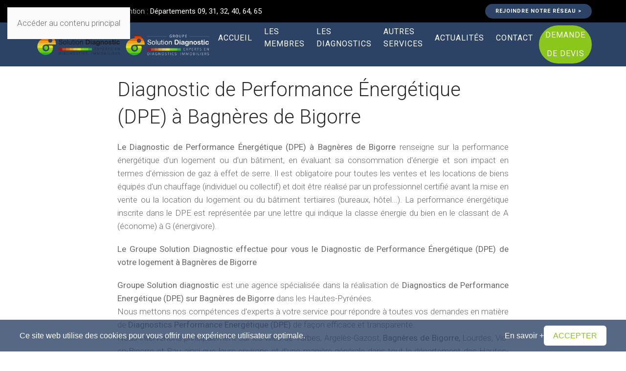

--- FILE ---
content_type: text/html; charset=utf-8
request_url: https://www.groupe-solution-diagnostic.fr/diagnostic-de-performance-energetique-dpe-a-bagneres-de-bigorre
body_size: 13858
content:
<!DOCTYPE html>
<html lang="fr-fr" dir="ltr">
    <head>
        <meta name="viewport" content="width=device-width, initial-scale=1">
        <link rel="icon" href="/images/dev-tribu/elements-graphiques/favicon.png" sizes="any">
                <link rel="apple-touch-icon" href="/images/dev-tribu/elements-graphiques/favicon.png">
        <meta charset="utf-8">
	<meta name="og:title" content="Diagnostic de Performance Énergétique (DPE) à Bagnères de Bigorre">
	<meta name="og:type" content="article">
	<meta name="og:url" content="https://www.groupe-solution-diagnostic.fr/diagnostic-de-performance-energetique-dpe-a-bagneres-de-bigorre">
	<meta name="og:site_name" content="Groupe Solution Diagnostic">
	<meta name="og:description" content="Agence spécialisée dans la réalisation des diagnostics immobiliers. Nous sommes spécialisés dans la réalisation de tous les diagnostics immobiliers nécessaires.">
	<meta name="description" content="Agence spécialisée dans la réalisation des diagnostics immobiliers. Nous sommes spécialisés dans la réalisation de tous les diagnostics immobiliers nécessaires.">
	<meta name="generator" content="Groupe Solution Diagnostic">
	<title>Diagnostic de Performance Énergétique (DPE) à Bagnères de Bigorre - Groupe Solution Diagnostic</title>
<link href="/media/system/css/joomla-fontawesome.min.css?4.5.32" rel="preload" as="style" onload="this.onload=null;this.rel='stylesheet'">
	<link href="/templates/yootheme/css/theme.19.css?1764344283" rel="stylesheet">
	<link href="/media/vendor/joomla-custom-elements/css/joomla-alert.min.css?0.4.1" rel="stylesheet">
	<link href="/media/plg_system_jcepro/site/css/content.min.css?86aa0286b6232c4a5b58f892ce080277" rel="stylesheet">
	<link href="/media/com_rstbox/css/engagebox.css?607082" rel="stylesheet">
	<link href="https://fonts.googleapis.com/css?family=Roboto:300,300i,400,400i,600,600i,700,700i&amp;amp;subset=cyrillic,cyrillic-ext,latin-ext" rel="stylesheet">
	<link href="/media/com_googlereviewspro/css/frontend.css?v=2.12.2" rel="stylesheet">
	<style>.eb-3 .eb-dialog{--eb-max-width:100%;--eb-height:auto;--eb-padding:12px 16px;--eb-background-color:rgba(44, 67, 102, 0.8);--eb-text-color:rgba(255, 255, 255, 1);--eb-dialog-shadow:var(--eb-shadow-none);text-align:left;--eb-border-style:none;--eb-border-color:rgba(0, 0, 0, 0.4);--eb-border-width:1px;--eb-overlay-enabled:0;--eb-bg-image-enabled:0;--eb-background-image:none;}.eb-3 .eb-close{--eb-close-button-inside:none;--eb-close-button-outside:none;--eb-close-button-icon:block;--eb-close-button-image:none;--eb-close-button-font-size:30px;--eb-close-button-color:rgba(0, 0, 0, 1);--eb-close-button-hover-color:rgba(74, 74, 74, 1);}.eb-3 .eb-dialog .eb-container{justify-content:center;min-height:100%;display:flex;flex-direction:column;}.eb-3.eb-inst{justify-content:center;align-items:flex-end;}@media screen and (max-width: 1024px){.eb-3 .eb-dialog{--eb-height:auto;--eb-bg-image-enabled:inherit;--eb-background-image:none;}}@media screen and (max-width: 575px){.eb-3 .eb-dialog{--eb-height:auto;--eb-bg-image-enabled:inherit;--eb-background-image:none;}}</style>
	<style>.eb-3 {
                --animation_duration: 300ms;

            }
        </style>
	<style>.eb-3 .eb {
    font-size: 16px;
    line-height: 22px;
    width: 100%;
    max-width: 1200px;
    margin: 0 auto;
    display: flex;
    gap: 16px;
    align-items: center;
    flex-wrap: wrap;
    justify-content: space-between;
}

.eb-3 .eb-btns {
    align-items: center;
}

.eb-3 .eb-btns a:nth-child(1) {
    color: #fff;
    text-decoration: none;
}

.eb-3 .eb-btns .eb-btn:nth-child(2) {
    padding: 10px 18px;
    background: #fff;
    border-radius: 6px;
    color: #8ac61c;
    text-transform: uppercase;
    line-height: 19px;
}

@media only screen and (max-width: 575px) {
    .eb-3 .eb-btns {
        flex-grow: 1;
    }
}</style>
<script type="application/json" class="joomla-script-options new">{"joomla.jtext":{"ERROR":"Erreur","MESSAGE":"Message","NOTICE":"Annonce","WARNING":"Alerte","JCLOSE":"Fermer","JOK":"OK","JOPEN":"Ouvrir"},"system.paths":{"root":"","rootFull":"https:\/\/www.groupe-solution-diagnostic.fr\/","base":"","baseFull":"https:\/\/www.groupe-solution-diagnostic.fr\/"},"csrf.token":"05ef2006fc82969f9337404594125b18"}</script>
	<script src="/media/system/js/core.min.js?a3d8f8"></script>
	<script src="/templates/yootheme/vendor/assets/uikit/dist/js/uikit.min.js?4.5.32"></script>
	<script src="/templates/yootheme/vendor/assets/uikit/dist/js/uikit-icons-horizon.min.js?4.5.32"></script>
	<script src="/templates/yootheme/js/theme.js?4.5.32"></script>
	<script src="/media/system/js/messages.min.js?9a4811" type="module"></script>
	<script src="/media/vendor/jquery/js/jquery.min.js?3.7.1"></script>
	<script src="/media/legacy/js/jquery-noconflict.min.js?504da4"></script>
	<script src="/media/com_rstbox/js/vendor/velocity.min.js?607082"></script>
	<script src="/media/com_rstbox/js/vendor/velocity.ui.min.js?607082"></script>
	<script src="/media/com_rstbox/js/animations.js?607082"></script>
	<script src="/media/com_rstbox/js/engagebox.js?607082"></script>
	<script src="/media/com_googlereviewspro/js/frontend.js?v=2.12.2" defer></script>
	<script src="/media/com_widgetkit/js/maps.js" defer></script>
	<script>window.yootheme ||= {}; var $theme = yootheme.theme = {"i18n":{"close":{"label":"Fermer"},"totop":{"label":"Retour en haut"},"marker":{"label":"Ouvrir"},"navbarToggleIcon":{"label":"Ouvrir le Menu"},"paginationPrevious":{"label":"Page pr\u00e9c\u00e9dente"},"paginationNext":{"label":"Page suivante"},"searchIcon":{"toggle":"Ouvrir la recherche","submit":"Soumettre la recherche"},"slider":{"next":"Diapo suivante","previous":"Diapo pr\u00e9c\u00e9dente","slideX":"Diapositive %s","slideLabel":"%s sur %s"},"slideshow":{"next":"Diapo suivante","previous":"Diapo pr\u00e9c\u00e9dente","slideX":"Diapositive %s","slideLabel":"%s sur %s"},"lightboxPanel":{"next":"Diapo suivante","previous":"Diapo pr\u00e9c\u00e9dente","slideLabel":"%s sur %s","close":"Fermer"}}};</script>
	<script type="application/ld+json">{"@context":"https://schema.org","@graph":[{"@type":"Organization","@id":"https://www.groupe-solution-diagnostic.fr/#/schema/Organization/base","name":"Groupe Solution Diagnostic","url":"https://www.groupe-solution-diagnostic.fr/"},{"@type":"WebSite","@id":"https://www.groupe-solution-diagnostic.fr/#/schema/WebSite/base","url":"https://www.groupe-solution-diagnostic.fr/","name":"Groupe Solution Diagnostic","publisher":{"@id":"https://www.groupe-solution-diagnostic.fr/#/schema/Organization/base"}},{"@type":"WebPage","@id":"https://www.groupe-solution-diagnostic.fr/#/schema/WebPage/base","url":"https://www.groupe-solution-diagnostic.fr/diagnostic-de-performance-energetique-dpe-a-bagneres-de-bigorre","name":"Diagnostic de Performance Énergétique (DPE) à Bagnères de Bigorre - Groupe Solution Diagnostic","description":"Agence spécialisée dans la réalisation des diagnostics immobiliers. Nous sommes spécialisés dans la réalisation de tous les diagnostics immobiliers nécessaires.","isPartOf":{"@id":"https://www.groupe-solution-diagnostic.fr/#/schema/WebSite/base"},"about":{"@id":"https://www.groupe-solution-diagnostic.fr/#/schema/Organization/base"},"inLanguage":"fr-FR"},{"@type":"Article","@id":"https://www.groupe-solution-diagnostic.fr/#/schema/com_content/article/64","name":"Diagnostic de Performance Énergétique (DPE) à Bagnères de Bigorre","headline":"Diagnostic de Performance Énergétique (DPE) à Bagnères de Bigorre","inLanguage":"fr-FR","isPartOf":{"@id":"https://www.groupe-solution-diagnostic.fr/#/schema/WebPage/base"}}]}</script>
	<!-- Global site tag (gtag.js) - Google Analytics -->
<script async src="https://www.googletagmanager.com/gtag/js?id=G-1JHJDR2G0N"></script>
<script>
  window.dataLayer = window.dataLayer || [];
  function gtag(){dataLayer.push(arguments);}
  gtag('js', new Date());

  gtag('config', 'G-1JHJDR2G0N');
</script>
	<script type="application/json" id="googlereviewspro-config">{"i18n":{"view_on_fb":"Voir sur Google","load_more":"Charger plus","show_more":"Montrer Plus","show_less":"Montrer Moins","ajax_error":"AJAX erreur","network_error":"Erreur r\u00e9seau","no_reviews":"Cet endroit n\u0027a pas encore re\u00e7u d\u0027avis.","rate_request_text":"Recommanderiez-vous","yes":"Oui","no":"Non","all_author_reviews":"Tous les avis d\u0027auteurs sur Google Maps"},"widgetConfig":{"id":0,"ajax_url":"\/index.php?option=com_googlereviewspro&task=widget.data&language=fr-FR","templates_url":"\/media\/com_googlereviewspro\/templates\/","template":"widget","mode":"frontend","version":"2.12.2"}}</script>

    <link rel="stylesheet" type="text/css" href="/media/smartslider3/src/SmartSlider3/Application/Frontend/Assets/dist/smartslider.min.css?ver=667fb12b" media="all">
<style data-related="n2-ss-3">div#n2-ss-3{margin:0px 0px 0px 0px;}div#n2-ss-3 .n2-ss-slider-1{display:grid;position:relative;}div#n2-ss-3 .n2-ss-slider-2{display:grid;place-items:center;position:relative;overflow:hidden;border:0px solid RGBA(62,62,62,1);border-radius:0px;background-repeat:repeat;background-position:50% 50%;background-size:cover;background-attachment:scroll;background-color:RGBA(255,255,255,1);z-index:1;}div#n2-ss-3 .n2-ss-slider-3{box-sizing:border-box;display:grid;grid-template-areas:'full';place-items:center;position:relative;overflow:hidden;z-index:20;width:100%;}div#n2-ss-3 .n2-ss-slider-3 > *{grid-area:full;}div#n2-ss-3 .n2-ss-slider-pane{display:grid;grid-template-areas:'slide';justify-self:stretch;margin:0 var(--self-side-margin);position:relative;transform-style:preserve-3d;overflow:hidden;opacity:0.001;}div#n2-ss-3 .n2-ss-slider-pane > *{grid-area:slide;}div#n2-ss-3 .n2-ss-slider-pane--ready{animation-name:carousel-multi-fade-in;animation-duration:1s;opacity:1;}div#n2-ss-3 .n2-ss-slide{z-index:1;position:relative;width:var(--slide-width);max-width:280px;display:block;border-radius:5px;background-clip:padding-box;background-color:RGBA(255,255,255,0);border:0px solid RGBA(62,62,62,1);box-sizing:border-box;--a:calc(var(--slide-group-index) * var(--slide-width));--b:calc(var(--slide-group-index) * 2);--c:calc(var(--b) + 1);--d:calc(var(--c) * var(--slide-margin-side));--e:calc(var(--a) + var(--d));--f:calc(var(--slide-transform-offset,0) * 1px);transform:translateX(calc(var(--e) - var(--f)));}html[dir="rtl"] div#n2-ss-3 .n2-ss-slide{transform:translateX(calc(-1 * var(--e) - var(--f)));}div#n2-ss-3 .n2-ss-slider-pane .n2-ss-preserve-size{width:100%;max-width:280px;}div#n2-ss-3 .n2-ss-layers-container{position:relative;}div#n2-ss-3 .n2-ss-slide{perspective:1000px;}div#n2-ss-3 .n2-ss-slide-active{z-index:3;}@keyframes carousel-multi-fade-in{from{opacity:0;}to{opacity:1;}}div#n2-ss-3 .nextend-arrow{cursor:pointer;overflow:hidden;line-height:0 !important;z-index:18;-webkit-user-select:none;}div#n2-ss-3 .nextend-arrow img{position:relative;display:block;}div#n2-ss-3 .nextend-arrow img.n2-arrow-hover-img{display:none;}div#n2-ss-3 .nextend-arrow:FOCUS img.n2-arrow-hover-img,div#n2-ss-3 .nextend-arrow:HOVER img.n2-arrow-hover-img{display:inline;}div#n2-ss-3 .nextend-arrow:FOCUS img.n2-arrow-normal-img,div#n2-ss-3 .nextend-arrow:HOVER img.n2-arrow-normal-img{display:none;}div#n2-ss-3 .nextend-arrow-animated{overflow:hidden;}div#n2-ss-3 .nextend-arrow-animated > div{position:relative;}div#n2-ss-3 .nextend-arrow-animated .n2-active{position:absolute;}div#n2-ss-3 .nextend-arrow-animated-fade{transition:background 0.3s, opacity 0.4s;}div#n2-ss-3 .nextend-arrow-animated-horizontal > div{transition:all 0.4s;transform:none;}div#n2-ss-3 .nextend-arrow-animated-horizontal .n2-active{top:0;}div#n2-ss-3 .nextend-arrow-previous.nextend-arrow-animated-horizontal .n2-active{left:100%;}div#n2-ss-3 .nextend-arrow-next.nextend-arrow-animated-horizontal .n2-active{right:100%;}div#n2-ss-3 .nextend-arrow-previous.nextend-arrow-animated-horizontal:HOVER > div,div#n2-ss-3 .nextend-arrow-previous.nextend-arrow-animated-horizontal:FOCUS > div{transform:translateX(-100%);}div#n2-ss-3 .nextend-arrow-next.nextend-arrow-animated-horizontal:HOVER > div,div#n2-ss-3 .nextend-arrow-next.nextend-arrow-animated-horizontal:FOCUS > div{transform:translateX(100%);}div#n2-ss-3 .nextend-arrow-animated-vertical > div{transition:all 0.4s;transform:none;}div#n2-ss-3 .nextend-arrow-animated-vertical .n2-active{left:0;}div#n2-ss-3 .nextend-arrow-previous.nextend-arrow-animated-vertical .n2-active{top:100%;}div#n2-ss-3 .nextend-arrow-next.nextend-arrow-animated-vertical .n2-active{bottom:100%;}div#n2-ss-3 .nextend-arrow-previous.nextend-arrow-animated-vertical:HOVER > div,div#n2-ss-3 .nextend-arrow-previous.nextend-arrow-animated-vertical:FOCUS > div{transform:translateY(-100%);}div#n2-ss-3 .nextend-arrow-next.nextend-arrow-animated-vertical:HOVER > div,div#n2-ss-3 .nextend-arrow-next.nextend-arrow-animated-vertical:FOCUS > div{transform:translateY(100%);}div#n2-ss-3 .n-uc-MvfyQXlXHmM1-inner{border-radius:5px;}div#n2-ss-3 .n-uc-iTBxhxW0WvyW-inner{border-radius:5px;}div#n2-ss-3 .n2-ss-slider-2{background-color:RGBA(255,255,255,1);}div#n2-ss-3 .n-uc-Pk4soc7O43Wx{padding:0px 0px 0px 0px}div#n2-ss-3 .n-uc-JQVz9ZueEKYa-inner{padding:10px 10px 10px 10px;justify-content:center}div#n2-ss-3 .n-uc-GKIh17ZORU0a-inner{padding:0px 0px 0px 0px}div#n2-ss-3 .n-uc-GKIh17ZORU0a-inner > .n2-ss-layer-row-inner{width:calc(100% + 1px);margin:-0px;flex-wrap:nowrap;}div#n2-ss-3 .n-uc-GKIh17ZORU0a-inner > .n2-ss-layer-row-inner > .n2-ss-layer[data-sstype="col"]{margin:0px}div#n2-ss-3 .n-uc-MvfyQXlXHmM1-inner{padding:0px 0px 0px 0px;justify-content:center}div#n2-ss-3 .n-uc-MvfyQXlXHmM1{width:100%}div#n2-ss-3 .n-uc-Tc89VYyZwllU{max-width:145px}div#n2-ss-3 .n-uc-esb5e6QreeMG{padding:0px 0px 0px 0px}div#n2-ss-3 .n-uc-2g0JWHBJejUk-inner{padding:10px 10px 10px 10px;justify-content:center}div#n2-ss-3 .n-uc-PPBVvhU8zDuy-inner{padding:0px 0px 0px 0px}div#n2-ss-3 .n-uc-PPBVvhU8zDuy-inner > .n2-ss-layer-row-inner{width:calc(100% + 1px);margin:-0px;flex-wrap:nowrap;}div#n2-ss-3 .n-uc-PPBVvhU8zDuy-inner > .n2-ss-layer-row-inner > .n2-ss-layer[data-sstype="col"]{margin:0px}div#n2-ss-3 .n-uc-iTBxhxW0WvyW-inner{padding:0px 0px 0px 0px;justify-content:center}div#n2-ss-3 .n-uc-iTBxhxW0WvyW{width:100%}div#n2-ss-3 .n-uc-4P72tMSipnFn{max-width:215px}div#n2-ss-3 .nextend-arrow img{width: 32px}div#n2-ss-3 .n2-ss-slider-3{max-width:1200px;}div#n2-ss-3 .n2-ss-slider-3{padding:60px 0px 60px 0px}@media (min-width: 1200px){div#n2-ss-3 [data-hide-desktopportrait="1"]{display: none !important;}}@media (orientation: landscape) and (max-width: 1199px) and (min-width: 901px),(orientation: portrait) and (max-width: 1199px) and (min-width: 701px){div#n2-ss-3 .n-uc-GKIh17ZORU0a-inner > .n2-ss-layer-row-inner{flex-wrap:nowrap;}div#n2-ss-3 .n-uc-MvfyQXlXHmM1{width:100%}div#n2-ss-3 .n-uc-PPBVvhU8zDuy-inner > .n2-ss-layer-row-inner{flex-wrap:nowrap;}div#n2-ss-3 .n-uc-iTBxhxW0WvyW{width:100%}div#n2-ss-3 [data-hide-tabletportrait="1"]{display: none !important;}}@media (orientation: landscape) and (max-width: 900px),(orientation: portrait) and (max-width: 700px){div#n2-ss-3 .n-uc-GKIh17ZORU0a-inner > .n2-ss-layer-row-inner{flex-wrap:wrap;}div#n2-ss-3 .n-uc-MvfyQXlXHmM1{width:calc(100% - 0px)}div#n2-ss-3 .n-uc-PPBVvhU8zDuy-inner > .n2-ss-layer-row-inner{flex-wrap:wrap;}div#n2-ss-3 .n-uc-iTBxhxW0WvyW{width:calc(100% - 0px)}div#n2-ss-3 [data-hide-mobileportrait="1"]{display: none !important;}div#n2-ss-3 .nextend-arrow img{width: 16px}}</style>
<script>(function(){this._N2=this._N2||{_r:[],_d:[],r:function(){this._r.push(arguments)},d:function(){this._d.push(arguments)}}}).call(window);!function(e,i,o,r){(i=e.match(/(Chrome|Firefox|Safari)\/(\d+)\./))&&("Chrome"==i[1]?r=+i[2]>=32:"Firefox"==i[1]?r=+i[2]>=65:"Safari"==i[1]&&(o=e.match(/Version\/(\d+)/)||e.match(/(\d+)[0-9_]+like Mac/))&&(r=+o[1]>=14),r&&document.documentElement.classList.add("n2webp"))}(navigator.userAgent);</script><script src="/media/smartslider3/src/SmartSlider3/Application/Frontend/Assets/dist/n2.min.js?ver=667fb12b" defer async></script>
<script src="/media/smartslider3/src/SmartSlider3/Application/Frontend/Assets/dist/smartslider-frontend.min.js?ver=667fb12b" defer async></script>
<script src="/media/smartslider3/src/SmartSlider3Pro/Slider/SliderType/Carousel/Assets/dist/ss-carousel.min.js?ver=667fb12b" defer async></script>
<script src="/media/smartslider3/src/SmartSlider3/Widget/Arrow/ArrowImage/Assets/dist/w-arrow-image.min.js?ver=667fb12b" defer async></script>
<script>_N2.r('documentReady',function(){_N2.r(["documentReady","smartslider-frontend","ss-carousel","SmartSliderWidgetArrowImage"],function(){new _N2.SmartSliderCarousel('n2-ss-3',{"admin":false,"background.video.mobile":1,"loadingTime":2000,"randomize":{"randomize":0,"randomizeFirst":0},"callbacks":"","alias":{"id":0,"smoothScroll":0,"slideSwitch":0,"scroll":1},"align":"normal","isDelayed":0,"responsive":{"mediaQueries":{"all":false,"desktopportrait":["(min-width: 1200px)"],"tabletportrait":["(orientation: landscape) and (max-width: 1199px) and (min-width: 901px)","(orientation: portrait) and (max-width: 1199px) and (min-width: 701px)"],"mobileportrait":["(orientation: landscape) and (max-width: 900px)","(orientation: portrait) and (max-width: 700px)"]},"base":{"sliderWidth":1200,"sliderHeight":100,"slideOuterWidth":280,"slideOuterHeight":100,"slideWidth":280,"slideHeight":100},"hideOn":{"desktopLandscape":false,"desktopPortrait":false,"tabletLandscape":false,"tabletPortrait":false,"mobileLandscape":false,"mobilePortrait":false},"onResizeEnabled":true,"type":"auto","sliderHeightBasedOn":"real","focusUser":1,"focusEdge":"auto","breakpoints":[{"device":"tabletPortrait","type":"max-screen-width","portraitWidth":1199,"landscapeWidth":1199},{"device":"mobilePortrait","type":"max-screen-width","portraitWidth":700,"landscapeWidth":900}],"enabledDevices":{"desktopLandscape":0,"desktopPortrait":1,"tabletLandscape":0,"tabletPortrait":1,"mobileLandscape":0,"mobilePortrait":1},"sizes":{"desktopPortrait":{"width":1200,"height":100,"max":3000,"min":1200},"tabletPortrait":{"width":701,"height":58,"customHeight":false,"max":1199,"min":701},"mobilePortrait":{"width":320,"height":26,"customHeight":false,"max":900,"min":320}},"overflowHiddenPage":0,"focus":{"offsetTop":"","offsetBottom":""},"minimumSlideGap":10,"border":0},"controls":{"mousewheel":0,"touch":"horizontal","keyboard":0,"blockCarouselInteraction":1},"playWhenVisible":1,"playWhenVisibleAt":0.5,"lazyLoad":0,"lazyLoadNeighbor":0,"blockrightclick":0,"maintainSession":0,"autoplay":{"enabled":0,"start":1,"duration":1,"autoplayLoop":1,"allowReStart":0,"pause":{"click":0,"mouse":"enter","mediaStarted":1},"resume":{"click":0,"mouse":"leave","mediaEnded":1,"slidechanged":0},"interval":1,"intervalModifier":"loop","intervalSlide":"current"},"perspective":1000,"layerMode":{"playOnce":0,"playFirstLayer":1,"mode":"skippable","inAnimation":"mainInEnd"},"parallax":{"enabled":0,"mobile":0,"is3D":0,"animate":1,"horizontal":"mouse","vertical":"mouse","origin":"slider","scrollmove":"both"},"postBackgroundAnimations":0,"mainanimation":{"type":"horizontal","duration":1000,"ease":"easeOutQuad"},"carousel":1,"maxPaneWidth":1200,"initCallbacks":function(){new _N2.SmartSliderWidgetArrowImage(this)}})})});</script></head>
    <body class="">

        <div class="uk-hidden-visually uk-notification uk-notification-top-left uk-width-auto">
            <div class="uk-notification-message">
                <a href="#tm-main" class="uk-link-reset">Accéder au contenu principal</a>
            </div>
        </div>

        
        
        <div class="tm-page">

                        


<header class="tm-header-mobile uk-hidden@m">


        <div uk-sticky cls-active="uk-navbar-sticky" sel-target=".uk-navbar-container">
    
        <div class="uk-navbar-container">

            <div class="uk-container uk-container-expand">
                <nav class="uk-navbar" uk-navbar="{&quot;align&quot;:&quot;center&quot;,&quot;container&quot;:&quot;.tm-header-mobile &gt; [uk-sticky]&quot;,&quot;boundary&quot;:&quot;.tm-header-mobile .uk-navbar-container&quot;,&quot;target-y&quot;:&quot;.tm-header-mobile .uk-navbar-container&quot;,&quot;dropbar&quot;:true,&quot;dropbar-anchor&quot;:&quot;.tm-header-mobile .uk-navbar-container&quot;,&quot;dropbar-transparent-mode&quot;:&quot;remove&quot;}">

                                        <div class="uk-navbar-left ">

                        
                                                    <a uk-toggle href="#tm-dialog-mobile" class="uk-navbar-toggle">

        
        <div uk-navbar-toggle-icon></div>

        
    </a>
                        
                        
                    </div>
                    
                                        <div class="uk-navbar-center">

                                                    <a href="https://www.groupe-solution-diagnostic.fr/" aria-label="Retour Accueil" class="uk-logo uk-navbar-item">
    <picture>
<source type="image/webp" srcset="/templates/yootheme/cache/e5/solution-diagnostic-RVB-e595c020.webp 200w, /templates/yootheme/cache/8f/solution-diagnostic-RVB-8f82dbd0.webp 399w, /templates/yootheme/cache/5c/solution-diagnostic-RVB-5c09ccab.webp 400w" sizes="(min-width: 200px) 200px">
<img alt loading="eager" src="/templates/yootheme/cache/3e/solution-diagnostic-RVB-3ea90ec6.png" width="200" height="63">
</picture><picture>
<source type="image/webp" srcset="/templates/yootheme/cache/a6/solution-diagnostic-version-blanc-RVB-a6b8d1e3.webp 200w, /templates/yootheme/cache/8d/solution-diagnostic-version-blanc-RVB-8dac65cb.webp 399w, /templates/yootheme/cache/5e/solution-diagnostic-version-blanc-RVB-5e2772b0.webp 400w" sizes="(min-width: 200px) 200px">
<img class="uk-logo-inverse" alt loading="eager" src="/templates/yootheme/cache/67/solution-diagnostic-version-blanc-RVB-678c0edf.png" width="200" height="63">
</picture></a>
                        
                        
                    </div>
                    
                    
                </nav>
            </div>

        </div>

        </div>
    



    
        <div id="tm-dialog-mobile" class="uk-modal uk-modal-full" uk-modal>
        <div class="uk-modal-dialog uk-flex">

                        <button class="uk-modal-close-full uk-close-large" type="button" uk-close uk-toggle="cls: uk-modal-close-full uk-close-large uk-modal-close-default; mode: media; media: @s"></button>
            
            <div class="uk-modal-body uk-padding-large uk-margin-auto uk-flex uk-flex-column uk-box-sizing-content uk-width-auto@s" uk-height-viewport uk-toggle="{&quot;cls&quot;:&quot;uk-padding-large&quot;,&quot;mode&quot;:&quot;media&quot;,&quot;media&quot;:&quot;@s&quot;}">

                                <div class="uk-margin-auto-vertical uk-text-center">
                    
<div class="uk-panel" id="module-166">

    
    
<ul class="uk-nav uk-nav-default uk-nav-center" uk-scrollspy-nav="closest: li; scroll: true;">
    
	<li class="item-101"><a href="/">Accueil</a></li>
	<li class="item-438"><a href="/les-membres">Les membres</a></li>
	<li class="item-107 uk-parent"><a href="#">Les diagnostics</a>
	<ul class="uk-nav-sub">

		<li class="item-133"><a href="/les-diagnostics/diagnostic-energetique">Diagnostic énergétique</a></li>
		<li class="item-134"><a href="/les-diagnostics/diagnostic-gaz">Diagnostic Gaz</a></li>
		<li class="item-135"><a href="/les-diagnostics/diagnostic-plomb">Diagnostic Plomb</a></li>
		<li class="item-136"><a href="/les-diagnostics/diagnostic-amiante">Diagnostic amiante</a></li>
		<li class="item-168"><a href="/les-diagnostics/diagnostic-amiante-mention">Diagnostic amiante mention</a></li>
		<li class="item-137"><a href="/les-diagnostics/diagnostic-electrique">Diagnostic électrique</a></li>
		<li class="item-138"><a href="/les-diagnostics/diagnostic-termites">Diagnostic termites</a></li>
		<li class="item-139"><a href="/les-diagnostics/diagnostic-risques-naturels">Diagnostic risques naturels</a></li>
		<li class="item-140"><a href="/les-diagnostics/diagnostic-loi-boutin">Diagnostic loi Boutin</a></li>
		<li class="item-141"><a href="/les-diagnostics/diagnostic-loi-carrez">Diagnostic loi Carrez</a></li>
		<li class="item-486"><a href="#">Audit énergétique</a></li>
		<li class="item-487"><a href="#">Audit vente</a></li></ul></li>
	<li class="item-437 uk-parent"><a href="#">Autres services</a>
	<ul class="uk-nav-sub">

		<li class="item-166"><a href="/autres-services/visite-virtuelle">Visite virtuelle</a></li>
		<li class="item-108"><a href="/autres-services/biens-en-copropriete">Biens en Copropriété</a></li>
		<li class="item-462"><a href="#">Conseil en Amélioration de l’Habitat</a></li>
		<li class="item-463"><a href="#">Consultations dans le cadre de Ma Prime Rénov</a></li>
		<li class="item-464"><a href="#">Étanchéité à l’Air des Bâtiments</a></li>
		<li class="item-465"><a href="#">Études Thermiques</a></li>
		<li class="item-466"><a href="#">Contrôles VMC</a></li>
		<li class="item-467"><a href="#">Études de Sols</a></li>
		<li class="item-468"><a href="#">Amiante avant Travaux / Démolition</a></li>
		<li class="item-469"><a href="#">Diagnostic assainissement collectif</a></li>
		<li class="item-470"><a href="#">Prises de vue aériennes par drone</a></li>
		<li class="item-471"><a href="#">Dessins de Projets</a></li></ul></li>
	<li class="item-439"><a href="/actualités">Actualités</a></li>
	<li class="item-109"><a href="/contact">Contact</a></li>
	<li class="item-143"><a href="/demande-de-devis" class="el-content uk-button uk-button-secondary">Demande de devis</a></li></ul>

</div>

                </div>
                
                
            </div>

        </div>
    </div>
    
    

</header>


<div class="tm-toolbar tm-toolbar-default uk-visible@m">
    <div class="uk-container uk-flex uk-flex-middle uk-container-expand">

                <div>
            <div class="uk-grid-medium uk-child-width-auto uk-flex-middle" uk-grid="margin: uk-margin-small-top">

                                <div>
<div class="uk-panel" id="module-tm-3">

    
    <ul class="uk-grid uk-flex-inline uk-flex-middle uk-flex-nowrap uk-grid-small">                    <li><a href="https://www.facebook.com/groupesolutiondiagnostic" class="uk-preserve-width uk-icon-link" rel="noreferrer" target="_blank"><span uk-icon="icon: facebook; width: 16; height: 16;"></span></a></li>
                    <li><a href="https://www.instagram.com/groupe_solution_diagnostic/" class="uk-preserve-width uk-icon-link" rel="noreferrer" target="_blank"><span uk-icon="icon: instagram; width: 16; height: 16;"></span></a></li>
                    <li><a href="https://lu.linkedin.com/company/solution-diagnostic" class="uk-preserve-width uk-icon-link" rel="noreferrer" target="_blank"><span uk-icon="icon: linkedin; width: 16; height: 16;"></span></a></li>
            </ul>
</div>
</div><div>
<div class="uk-panel" id="module-122">

    
    
<div class="uk-margin-remove-last-child custom" ><p class="icon_mail">Zones d'intervention : <strong>Départements 09, 31, 32, 40, 64, 65</strong></p></div>

</div>
</div>
                
                
            </div>
        </div>
        
                <div class="uk-margin-auto-left">
            <div class="uk-grid-medium uk-child-width-auto uk-flex-middle" uk-grid="margin: uk-margin-small-top">
                <div>
<div class="uk-panel" id="module-123">

    
    
<div class="uk-margin-remove-last-child custom" ><p><strong>&nbsp;</strong><a href="/rejoindre-notre-réseau" target="_self" class="uk-button uk-button-primary uk-button-small" title="Rejoindre notre réseau"><strong>Rejoindre notre réseau &gt;</strong></a></p></div>

</div>
</div>
            </div>
        </div>
        
    </div>
</div>

<header class="tm-header uk-visible@m">



        <div uk-sticky media="@m" cls-active="uk-navbar-sticky" sel-target=".uk-navbar-container">
    
        <div class="uk-navbar-container">

            <div class="uk-container uk-container-expand">
                <nav class="uk-navbar" uk-navbar="{&quot;align&quot;:&quot;center&quot;,&quot;container&quot;:&quot;.tm-header &gt; [uk-sticky]&quot;,&quot;boundary&quot;:&quot;.tm-header .uk-navbar-container&quot;,&quot;target-y&quot;:&quot;.tm-header .uk-navbar-container&quot;,&quot;dropbar&quot;:true,&quot;dropbar-anchor&quot;:&quot;.tm-header .uk-navbar-container&quot;,&quot;dropbar-transparent-mode&quot;:&quot;remove&quot;}">

                                        <div class="uk-navbar-left ">

                                                    <a href="https://www.groupe-solution-diagnostic.fr/" aria-label="Retour Accueil" class="uk-logo uk-navbar-item">
    <picture>
<source type="image/webp" srcset="/templates/yootheme/cache/10/solution-diagnostic-RVB-10a5f675.webp 280w, /templates/yootheme/cache/fb/solution-diagnostic-RVB-fbd292ab.webp 560w" sizes="(min-width: 280px) 280px">
<img alt loading="eager" src="/templates/yootheme/cache/1f/solution-diagnostic-RVB-1f360ee4.png" width="280" height="89">
</picture><picture>
<source type="image/webp" srcset="/templates/yootheme/cache/ec/solution-diagnostic-version-blanc-RVB-ec21ed19.webp 280w, /templates/yootheme/cache/f9/solution-diagnostic-version-blanc-RVB-f9fc2cb0.webp 560w" sizes="(min-width: 280px) 280px">
<img class="uk-logo-inverse" alt loading="eager" src="/templates/yootheme/cache/2b/solution-diagnostic-version-blanc-RVB-2b90fcae.png" width="280" height="89">
</picture></a>
                        
                        
                        
                    </div>
                    
                    
                                        <div class="uk-navbar-right">

                                                    
<ul class="uk-navbar-nav" id="module-1" uk-scrollspy-nav="closest: li; scroll: true; target: &gt; * &gt; a[href];">
    
	<li class="item-101"><a href="/">Accueil</a></li>
	<li class="item-438"><a href="/les-membres">Les membres</a></li>
	<li class="item-107 uk-parent"><a href="#">Les diagnostics</a>
	<div class="uk-drop uk-navbar-dropdown" pos="bottom-center" stretch="x" boundary=".tm-header .uk-navbar"><div class="uk-drop-grid uk-child-width-1-4" uk-grid><div><ul class="uk-nav uk-navbar-dropdown-nav">

		<li class="item-133"><a href="/les-diagnostics/diagnostic-energetique">Diagnostic énergétique</a></li>
		<li class="item-134"><a href="/les-diagnostics/diagnostic-gaz">Diagnostic Gaz</a></li>
		<li class="item-135"><a href="/les-diagnostics/diagnostic-plomb">Diagnostic Plomb</a></li></ul></div><div><ul class="uk-nav uk-navbar-dropdown-nav">

		<li class="item-136"><a href="/les-diagnostics/diagnostic-amiante">Diagnostic amiante</a></li>
		<li class="item-168"><a href="/les-diagnostics/diagnostic-amiante-mention">Diagnostic amiante mention</a></li>
		<li class="item-137"><a href="/les-diagnostics/diagnostic-electrique">Diagnostic électrique</a></li></ul></div><div><ul class="uk-nav uk-navbar-dropdown-nav">

		<li class="item-138"><a href="/les-diagnostics/diagnostic-termites">Diagnostic termites</a></li>
		<li class="item-139"><a href="/les-diagnostics/diagnostic-risques-naturels">Diagnostic risques naturels</a></li>
		<li class="item-140"><a href="/les-diagnostics/diagnostic-loi-boutin">Diagnostic loi Boutin</a></li></ul></div><div><ul class="uk-nav uk-navbar-dropdown-nav">

		<li class="item-141"><a href="/les-diagnostics/diagnostic-loi-carrez">Diagnostic loi Carrez</a></li>
		<li class="item-486"><a href="#" uk-scroll>Audit énergétique</a></li>
		<li class="item-487"><a href="#" uk-scroll>Audit vente</a></li></ul></div></div></div></li>
	<li class="item-437 uk-parent"><a href="#">Autres services</a>
	<div class="uk-drop uk-navbar-dropdown" pos="bottom-center" stretch="x" boundary=".tm-header .uk-navbar"><div class="uk-drop-grid uk-child-width-1-4" uk-grid><div><ul class="uk-nav uk-navbar-dropdown-nav">

		<li class="item-166"><a href="/autres-services/visite-virtuelle">Visite virtuelle</a></li>
		<li class="item-108"><a href="/autres-services/biens-en-copropriete">Biens en Copropriété</a></li>
		<li class="item-462"><a href="#" uk-scroll>Conseil en Amélioration de l’Habitat</a></li></ul></div><div><ul class="uk-nav uk-navbar-dropdown-nav">

		<li class="item-463"><a href="#" uk-scroll>Consultations dans le cadre de Ma Prime Rénov</a></li>
		<li class="item-464"><a href="#" uk-scroll>Étanchéité à l’Air des Bâtiments</a></li>
		<li class="item-465"><a href="#" uk-scroll>Études Thermiques</a></li></ul></div><div><ul class="uk-nav uk-navbar-dropdown-nav">

		<li class="item-466"><a href="#" uk-scroll>Contrôles VMC</a></li>
		<li class="item-467"><a href="#" uk-scroll>Études de Sols</a></li>
		<li class="item-468"><a href="#" uk-scroll>Amiante avant Travaux / Démolition</a></li></ul></div><div><ul class="uk-nav uk-navbar-dropdown-nav">

		<li class="item-469"><a href="#" uk-scroll>Diagnostic assainissement collectif</a></li>
		<li class="item-470"><a href="#" uk-scroll>Prises de vue aériennes par drone</a></li>
		<li class="item-471"><a href="#" uk-scroll>Dessins de Projets</a></li></ul></div></div></div></li>
	<li class="item-439"><a href="/actualités">Actualités</a></li>
	<li class="item-109"><a href="/contact">Contact</a></li>
	<li class="item-143"><a href="/demande-de-devis" class="el-content uk-button uk-button-secondary">Demande de devis</a></li></ul>

                        
                                                    
                        
                    </div>
                    
                </nav>
            </div>

        </div>

        </div>
    







</header>

            
            

            <main id="tm-main" >

                
                <div id="system-message-container" aria-live="polite"></div>

                <!-- Builder #template-pDFypNnb -->
<div class="uk-section-default uk-section uk-section-xsmall">
    
        
        
        
            
                                <div class="uk-container uk-container-xsmall">                
                    <div class="uk-grid tm-grid-expand uk-child-width-1-1 uk-grid-margin">
<div class="uk-width-1-1">
    
        
            
            
            
                
                    
<h1>        Diagnostic de Performance Énergétique (DPE) à Bagnères de Bigorre    </h1>
<div>        <p style="text-align: justify;"><strong>Le Diagnostic de Performance Énergétique (DPE) à Bagnères de Bigorre </strong>renseigne sur la performance énergétique d'un logement ou d'un bâtiment, en évaluant sa consommation d'énergie et son impact en termes d'émission de gaz à effet de serre. Il est obligatoire pour toutes les ventes et les locations de biens équipés d'un chauffage (individuel ou collectif) et doit être réalisé par un professionnel certifié avant la mise en vente ou la location du logement ou du bâtiment tertiaires (bureaux, hôtel...). La performance énergétique inscrite dans le DPE est représentée par une lettre qui indique la classe énergie du bien en le classant de A (économe) à G (énergivore).</p>
<p style="text-align: justify;"><strong>Le Groupe Solution Diagnostic effectue pour vous le Diagnostic de Performance Énergétique (DPE) de votre logement à </strong><strong>Bagnères de Bigorre</strong></p>
<p style="text-align: justify;"><strong>Groupe Solution diagnostic</strong> est une agence spécialisée dans la réalisation de<strong> Diagnostics de Performance Energétique (DPE)</strong> <strong>sur Bagnères de Bigorre</strong> dans les Hautes-Pyrénées.<br /> Nous mettons nos compétences d'experts à votre service pour répondre à toutes vos demandes en matière de <strong>Diagnostics Performance Energétique (DPE)</strong> de façon efficace et transparente.<br /> Nous intervenons principalement sur les villes de Tarbes, Argelès-Gazost, <strong>Bagnères de Bigorre,</strong> Lourdes, Vic-en-Bigorre et Pau ainsi que leurs environs et d'une manière générale dans tout le département des Hautes-Pyrénées (65) et des Pyrénées-Atlantiques (64).</p>
<p style="text-align: justify;">Le <strong>Diagnostic Performance Energétique (DPE)</strong> à Bagnères de Bigorre a pour but&nbsp;:</p>
<ul style="text-align: justify;">
<li>d'informer les futurs locataires et acheteurs grâce à l'étiquette énergie qui note la consommation de chauffage et d'eau chaude du bien.</li>
<li>d'inciter les propriétaires ou futurs acquéreurs à entreprendre des travaux permettant de réduire la facture énergétique en consommant moins.</li>
</ul>
<p style="text-align: justify;">Le <strong>Diagnostic Performance Énergétique (DPE) à Bagnères de Bigorre </strong>comporte des recommandations tels que les travaux qui pourraient être réalisés pour améliorer la Performance Énergétique du bâtiment. Ces recommandations sont éventuellement accompagnées d'une évaluation de leur coût et de leur efficacité.</p>
<p style="text-align: justify;"><strong>Durée de validité du DPE réalisé par Groupe Solution Diagnostic à Bagnères du Bigorre. </strong></p>
<p style="text-align: justify;">Le diagnostic de performance énergétique a une durée de validité de 10 ans.</p>
<p style="text-align: justify;"><strong>Qui doit faire réaliser le </strong><strong>Diagnostic de Performance Énergétique</strong><strong> DPE ?</strong></p>
<p style="text-align: justify;">L'initiative de faire réaliser un DPE appartient au vendeur du logement ou au bailleur et doit être réalisé avant la mise en vente ou location du logement et être remis au candidat acquéreur ou locataire.</p>
<p style="text-align: justify;"><strong>Groupe Solution Diagnostic à Bagnères de Bigorre est expert également dans&nbsp;: </strong></p>
<ul style="text-align: justify;">
<li><a href="/les-diagnostics/diagnostic-energetique">Tous</a> les diagnostics immobiliers</li>
<li><a href="/les-diagnostics/diagnostic-plomb">Constat de risque d'exposition au plomb</a></li>
<li><a href="/les-diagnostics/diagnostic-amiante">État d'amiante</a></li>
<li><a href="/les-diagnostics/diagnostic-termites">État parasitaire relatif aux termites</a></li>
<li><a href="/les-diagnostics/diagnostic-electrique">Diagnostic de l'installation intérieure de gaz</a></li>
</ul>
<ul>
<li style="text-align: justify;"><a href="/les-diagnostics/diagnostic-electrique">Diagnostic de l'installation intérieure d'électricité</a></li>
<li style="text-align: justify;">Diagnostic de l'installation d'assainissement non collectif</li>
<li style="text-align: justify;"><a href="/les-diagnostics/diagnostic-risques-naturels">Diagnostic des risques naturels et technologiques</a></li>
<li style="text-align: justify;">Mesurage de surface : <a href="/les-diagnostics/diagnostic-loi-carrez">Loi Carrez</a> et <a href="/les-diagnostics/diagnostic-loi-boutin">Loi Boutin</a></li>
</ul>    </div>
                
            
        
    
</div></div>
                                </div>                
            
        
    
</div>

                
            </main>

            

                        <footer>
                <!-- Builder #footer -->
<div class="uk-section-default uk-section uk-section-xsmall">
    
        
        
        
            
                                <div class="uk-container">                
                    <div class="uk-grid tm-grid-expand uk-child-width-1-1 uk-grid-margin">
<div class="uk-width-1-1">
    
        
            
            
            
                
                    
<div class="uk-panel">
    
    <div><div class="n2-section-smartslider fitvidsignore  n2_clear" data-ssid="3" tabindex="0" role="region" aria-label="Slider"><div id="n2-ss-3-align" class="n2-ss-align"><div class="n2-padding"><div id="n2-ss-3" data-creator="Smart Slider 3" data-responsive="auto" class="n2-ss-slider n2-ow n2-has-hover n2notransition   n2-ss-slider-carousel-animation-horizontal"><div class="n2-ss-slider-wrapper-inside">        <div class="n2-ss-slider-1 n2_ss__touch_element n2-ow">
            <div class="n2-ss-slider-2 n2-ow">
                                <div class="n2-ss-slider-3 n2-ow">
                    <svg xmlns="http://www.w3.org/2000/svg" viewBox="0 0 1200 100" data-related-device="desktopPortrait" class="n2-ow n2-ss-preserve-size n2-ss-preserve-size--slider n2-ss-slide-limiter" style="max-width:1200px"></svg>                    <div class="n2-ss-slider-pane n2-ow">
                        <svg xmlns="http://www.w3.org/2000/svg" viewBox="0 0 280 100" class="n2-ow n2-ss-preserve-size n2-ss-slide-limiter"></svg>
                        <div data-first="1" data-slide-duration="0" data-id="4" data-slide-public-id="1" data-title="Qualixpert" class="n2-ss-slide  n2-ss-slide-4 n2-ow"><div class="n2-ss-slide-background" data-public-id="1" data-mode="fill"><div data-color="RGBA(255,255,255,0)" style="background-color: RGBA(255,255,255,0);" class="n2-ss-slide-background-color"></div></div><div role="note" class="n2-ss-slide--focus" tabindex="-1">Qualixpert</div><div class="n2-ss-layers-container n2-ss-slide-limiter n2-ow"><div class="n2-ss-layer n2-ow n-uc-Pk4soc7O43Wx" data-sstype="slide" data-pm="default"><div class="n2-ss-layer n2-ow n-uc-JQVz9ZueEKYa" data-pm="default" data-sstype="content" data-hasbackground="0"><div class="n2-ss-section-main-content n2-ss-layer-with-background n2-ss-layer-content n2-ow n-uc-JQVz9ZueEKYa-inner"><div class="n2-ss-layer n2-ow n2-ss-layer--block n2-ss-has-self-align n2-ss-stretch-layer n-uc-GKIh17ZORU0a" data-pm="normal" data-sstype="row"><div class="n2-ss-layer-row n2-ss-layer-with-background n-uc-GKIh17ZORU0a-inner"><div class="n2-ss-layer-row-inner "><div class="n2-ss-layer n2-ow n-uc-MvfyQXlXHmM1" data-pm="default" data-sstype="col"><div class="n2-ss-layer-col n2-ss-layer-with-background n2-ss-layer-content n-uc-MvfyQXlXHmM1-inner"><div class="n2-ss-layer n2-ow n-uc-Tc89VYyZwllU" data-pm="normal" data-sstype="layer"><div class=" n2-ss-item-image-content n2-ss-item-content n2-ow-all"><a target="_blank" href="https://www.qualixpert.com/"><picture class="skip-lazy" data-skip-lazy="1"><source srcset="/images/slider/cache/8c9a2ffcd104d4ae624b492d2126b846/qualixpert.webp" type="image/webp" class="skip-lazy" data-skip-lazy="1"><img id="n2-ss-3item1" alt="Qualixpert" class="skip-lazy" title="Qualixpert" width="169" height="114" data-skip-lazy="1" src="/images/logos-certification/qualixpert.png" /></picture></a></div></div></div></div></div></div></div></div></div></div></div></div><div data-slide-duration="0" data-id="77" data-slide-public-id="2" aria-hidden="true" data-title="LCP Certification" class="n2-ss-slide  n2-ss-slide-77 n2-ow"><div class="n2-ss-slide-background" data-public-id="2" data-mode="fill"><div data-color="RGBA(255,255,255,0)" style="background-color: RGBA(255,255,255,0);" class="n2-ss-slide-background-color"></div></div><div role="note" class="n2-ss-slide--focus" tabindex="-1">LCP Certification</div><div class="n2-ss-layers-container n2-ss-slide-limiter n2-ow"><div class="n2-ss-layer n2-ow n-uc-esb5e6QreeMG" data-sstype="slide" data-pm="default"><div class="n2-ss-layer n2-ow n-uc-2g0JWHBJejUk" data-pm="default" data-sstype="content" data-hasbackground="0"><div class="n2-ss-section-main-content n2-ss-layer-with-background n2-ss-layer-content n2-ow n-uc-2g0JWHBJejUk-inner"><div class="n2-ss-layer n2-ow n2-ss-layer--block n2-ss-has-self-align n2-ss-stretch-layer n-uc-PPBVvhU8zDuy" data-pm="normal" data-sstype="row"><div class="n2-ss-layer-row n2-ss-layer-with-background n-uc-PPBVvhU8zDuy-inner"><div class="n2-ss-layer-row-inner "><div class="n2-ss-layer n2-ow n-uc-iTBxhxW0WvyW" data-pm="default" data-sstype="col"><div class="n2-ss-layer-col n2-ss-layer-with-background n2-ss-layer-content n-uc-iTBxhxW0WvyW-inner"><div class="n2-ss-layer n2-ow n-uc-4P72tMSipnFn" data-pm="normal" data-sstype="layer"><div class=" n2-ss-item-image-content n2-ss-item-content n2-ow-all"><a target="_blank" href="https://www.lcp-certification.fr"><picture class="skip-lazy" data-skip-lazy="1"><source srcset="/images/slider/cache/3484941315de2917b4d885c3c5813ff0/lcp-certification.webp" type="image/webp" class="skip-lazy" data-skip-lazy="1"><img id="n2-ss-3item2" alt="LCP Certification" class="skip-lazy" title="LCP Certification" loading="lazy" width="296" height="86" data-skip-lazy="1" src="/images/logos-certification/lcp-certification.png" /></picture></a></div></div></div></div></div></div></div></div></div></div></div></div>                    </div>
                </div>
                            </div>
        </div>
        <div class="n2-ss-slider-controls n2-ss-slider-controls-absolute-left-center"><div style="--widget-offset:15px;" class="n2-ss-widget nextend-arrow n2-ow-all nextend-arrow-previous  nextend-arrow-animated-fade" data-hide-mobilelandscape="1" data-hide-mobileportrait="1" id="n2-ss-3-arrow-previous" role="button" aria-label="previous arrow" tabindex="0"><img width="32" height="32" class="skip-lazy" data-skip-lazy="1" src="[data-uri]" alt="previous arrow"></div></div><div class="n2-ss-slider-controls n2-ss-slider-controls-absolute-right-center"><div style="--widget-offset:15px;" class="n2-ss-widget nextend-arrow n2-ow-all nextend-arrow-next  nextend-arrow-animated-fade" data-hide-mobilelandscape="1" data-hide-mobileportrait="1" id="n2-ss-3-arrow-next" role="button" aria-label="next arrow" tabindex="0"><img width="32" height="32" class="skip-lazy" data-skip-lazy="1" src="[data-uri]" alt="next arrow"></div></div></div></div><ss3-loader></ss3-loader></div></div><div class="n2_clear"></div></div></div>
</div>
                
            
        
    
</div></div>
                                </div>                
            
        
    
</div>
<div class="uk-section-primary uk-section">
    
        
        
        
            
                                <div class="uk-container">                
                    <div class="uk-grid tm-grid-expand uk-grid-margin" uk-grid>
<div class="uk-width-2-5@m">
    
        
            
            
            
                
                    
<div class="uk-margin">
        <img src="/images/dev-tribu/elements-graphiques/map.svg" width="487" height="456" class="el-image" alt loading="lazy">    
    
</div>
                
            
        
    
</div>
<div class="uk-width-3-5@m">
    
        
            
            
            
                
                    
<h1>        Nos zones d'intervention    </h1><div class="uk-panel uk-margin uk-text-justify"><p>Groupe Solution Diagnostic intervient rapidement et efficacement dans tout le Sud-Ouest, avec une couverture complète de 6 départements. Nos diagnostiqueurs certifiés sont basés localement et connaissent parfaitement les spécificités réglementaires et géographiques de chaque zone.</p></div>
<ul class="uk-list uk-column-1-2@s">
    
    
                <li class="el-item">            
    
        <div class="uk-grid uk-grid-small uk-child-width-expand uk-flex-nowrap uk-flex-middle">            <div class="uk-width-auto"><span class="el-image uk-text-warning" uk-icon="icon: location;"></span></div>            <div>
                <div class="el-content uk-panel">Hautes-Pyrénées (65)</div>            </div>
        </div>
    
        </li>                <li class="el-item">            
    
        <div class="uk-grid uk-grid-small uk-child-width-expand uk-flex-nowrap uk-flex-middle">            <div class="uk-width-auto"><span class="el-image uk-text-warning" uk-icon="icon: location;"></span></div>            <div>
                <div class="el-content uk-panel">Pyrénées-Atlantiques (64)</div>            </div>
        </div>
    
        </li>                <li class="el-item">            
    
        <div class="uk-grid uk-grid-small uk-child-width-expand uk-flex-nowrap uk-flex-middle">            <div class="uk-width-auto"><span class="el-image uk-text-warning" uk-icon="icon: location;"></span></div>            <div>
                <div class="el-content uk-panel">Landes (40)</div>            </div>
        </div>
    
        </li>                <li class="el-item">            
    
        <div class="uk-grid uk-grid-small uk-child-width-expand uk-flex-nowrap uk-flex-middle">            <div class="uk-width-auto"><span class="el-image uk-text-warning" uk-icon="icon: location;"></span></div>            <div>
                <div class="el-content uk-panel">Gers (32)</div>            </div>
        </div>
    
        </li>                <li class="el-item">            
    
        <div class="uk-grid uk-grid-small uk-child-width-expand uk-flex-nowrap uk-flex-middle">            <div class="uk-width-auto"><span class="el-image uk-text-warning" uk-icon="icon: location;"></span></div>            <div>
                <div class="el-content uk-panel">Haute-Garonne (31)</div>            </div>
        </div>
    
        </li>                <li class="el-item">            
    
        <div class="uk-grid uk-grid-small uk-child-width-expand uk-flex-nowrap uk-flex-middle">            <div class="uk-width-auto"><span class="el-image uk-text-warning" uk-icon="icon: location;"></span></div>            <div>
                <div class="el-content uk-panel">Ariège (09)</div>            </div>
        </div>
    
        </li>        
    
    
</ul>
                
            
        
    
</div></div>
                                </div>                
            
        
    
</div>
<div class="uk-section-primary uk-section">
    
        
        
        
            
                                <div class="uk-container">                
                    <div class="uk-grid tm-grid-expand uk-child-width-1-1 uk-grid-margin">
<div class="uk-width-1-1">
    
        
            
            
            
                
                    
<div class="uk-h1 uk-text-center">        Avis clients    </div><div class="uk-panel uk-margin"><p><div class="googlereviewspro-widget" data-id="1"></div></p></div>
<div class="uk-margin uk-text-center">
    
    
        
        
<a class="el-content uk-button uk-button-secondary uk-flex-inline uk-flex-center uk-flex-middle" title="Avis Google" href="https://g.co/kgs/YDZZEcF" target="_blank">
    
        Tous les avis    
        <span class="uk-margin-small-left" uk-icon="chevron-right"></span>    
</a>


        
    
    
</div>

                
            
        
    
</div></div>
                                </div>                
            
        
    
</div>
<div class="uk-section-secondary uk-position-relative">
        <div data-src="/images/dev-tribu/elements-graphiques/backgrounds/bg-bottom.jpg" data-sources="[{&quot;type&quot;:&quot;image\/webp&quot;,&quot;srcset&quot;:&quot;\/templates\/yootheme\/cache\/e6\/bg-bottom-e692752c.webp 1200w&quot;,&quot;sizes&quot;:&quot;(max-aspect-ratio: 1200\/673) 178vh&quot;}]" uk-img class="uk-background-norepeat uk-background-cover uk-background-center-center uk-background-fixed uk-section">    
        
                <div class="uk-position-cover" style="background-color: rgba(33, 33, 33, 0.81);"></div>        
        
            
                                <div class="uk-container uk-position-relative">                
                    <div class="uk-grid tm-grid-expand uk-child-width-1-1 uk-grid-margin">
<div class="uk-width-1-1">
    
        
            
            
            
                
                    
<div class="uk-margin uk-text-center" uk-scrollspy="target: [uk-scrollspy-class];">
        <a class="el-link" href="#" uk-scroll><picture>
<source type="image/webp" srcset="/templates/yootheme/cache/af/logo-footer-af2d838e.webp 80w, /templates/yootheme/cache/7b/logo-footer-7be113b9.webp 160w" sizes="(min-width: 80px) 80px">
<img src="/templates/yootheme/cache/21/logo-footer-21168632.png" width="80" height="80" class="el-image" alt loading="eager">
</picture></a>    
    
</div>
                
            
        
    
</div></div><div class="uk-grid tm-grid-expand uk-grid-margin" uk-grid>
<div class="uk-width-1-2@s uk-width-1-4@m">
    
        
            
            
            
                
                    
<h3>        A propos    </h3>
<ul class="uk-list">
    
    
                <li class="el-item">            <div class="el-content uk-panel"><a href="/" class="el-link uk-margin-remove-last-child">Accueil</a></div>        </li>                <li class="el-item">            <div class="el-content uk-panel"><a href="/les-membres" class="el-link uk-margin-remove-last-child">Les membres</a></div>        </li>                <li class="el-item">            <div class="el-content uk-panel"><a href="/actualités" class="el-link uk-margin-remove-last-child">Actualités</a></div>        </li>                <li class="el-item">            <div class="el-content uk-panel"><a href="/mentions-legales-copyright" class="el-link uk-margin-remove-last-child">Mentions légales</a></div>        </li>                <li class="el-item">            <div class="el-content uk-panel"><a href="/cookies-confidentialite" class="el-link uk-margin-remove-last-child">Cookies & confidentialité</a></div>        </li>                <li class="el-item">            <div class="el-content uk-panel"><a href="/images/pdf/cgv.pdf" target="_blank" class="el-link uk-margin-remove-last-child">Conditions générales de vente</a></div>        </li>        
    
    
</ul>
                
            
        
    
</div>
<div class="uk-width-1-2@s uk-width-1-4@m">
    
        
            
            
            
                
                    
<h3>        Aller plus loin    </h3>
<ul class="uk-list">
    
    
                <li class="el-item">            <div class="el-content uk-panel"><a href="/contact" class="el-link uk-margin-remove-last-child">Contact</a></div>        </li>                <li class="el-item">            <div class="el-content uk-panel"><a href="/rejoindre-notre-réseau" class="el-link uk-margin-remove-last-child">Rejoindre notre réseau</a></div>        </li>                <li class="el-item">            <div class="el-content uk-panel"><a href="/demande-de-devis" class="el-link uk-margin-remove-last-child">Demande de devis</a></div>        </li>        
    
    
</ul>
                
            
        
    
</div>
<div class="uk-width-1-1@s uk-width-1-2@m">
    
        
            
            
            
                
                    
<h3>        Les diagnostics & services    </h3>
<ul class="uk-list uk-column-1-2@m">
    
    
                <li class="el-item">            <div class="el-content uk-panel"><a href="/les-diagnostics/diagnostic-energetique" class="el-link uk-margin-remove-last-child">Diagnostic de performance énergétique (DPE)</a></div>        </li>                <li class="el-item">            <div class="el-content uk-panel"><a href="/les-diagnostics/diagnostic-gaz" class="el-link uk-margin-remove-last-child">Diagnostic gaz</a></div>        </li>                <li class="el-item">            <div class="el-content uk-panel"><a href="/les-diagnostics/diagnostic-plomb" class="el-link uk-margin-remove-last-child">Diagnostic plomb</a></div>        </li>                <li class="el-item">            <div class="el-content uk-panel"><a href="/les-diagnostics/diagnostic-amiante" class="el-link uk-margin-remove-last-child">Diagnostic amiante</a></div>        </li>                <li class="el-item">            <div class="el-content uk-panel"><a href="/les-diagnostics/diagnostic-electrique" class="el-link uk-margin-remove-last-child">Diagnostic électricité</a></div>        </li>                <li class="el-item">            <div class="el-content uk-panel"><a href="/les-diagnostics/diagnostic-termites" class="el-link uk-margin-remove-last-child">Diagnostic termites</a></div>        </li>                <li class="el-item">            <div class="el-content uk-panel"><a href="/les-diagnostics/diagnostic-risques-naturels" class="el-link uk-margin-remove-last-child">Diagnostic risques naturels (ERP / ERNMT)</a></div>        </li>                <li class="el-item">            <div class="el-content uk-panel"><a href="/les-diagnostics/diagnostic-loi-boutin" class="el-link uk-margin-remove-last-child">Diagnostic loi Boutin</a></div>        </li>                <li class="el-item">            <div class="el-content uk-panel"><a href="/les-diagnostics/diagnostic-loi-carrez" class="el-link uk-margin-remove-last-child">Métrage Loi Carrez</a></div>        </li>                <li class="el-item">            <div class="el-content uk-panel"><a href="/les-diagnostics/diagnostic-amiante-mention" class="el-link uk-margin-remove-last-child">Diagnostic amiante mention</a></div>        </li>        
    
    
</ul>
                
            
        
    
</div></div><div class="uk-grid tm-grid-expand uk-grid-large uk-grid-margin-large" uk-grid>
<div class="uk-width-1-4@m">
    
        
            
            
            
                
                    <div class="uk-panel uk-text-emphasis uk-margin uk-text-left@m">© <script> document.currentScript.insertAdjacentHTML('afterend', '<time datetime="' + new Date().toJSON() + '">' + new Intl.DateTimeFormat(document.documentElement.lang, {year: 'numeric'}).format() + '</time>'); </script> Groupe Solution Diagnostic - Tous droits réservés.</div>
                
            
        
    
</div>
<div class="uk-width-auto uk-width-1-4@m">
    
        
            
            
            
                
                    
<h3 class="uk-h5">        Suivez-nous    </h3>
<div class="uk-margin" uk-scrollspy="target: [uk-scrollspy-class];">    <ul class="uk-child-width-auto uk-grid-small uk-flex-inline uk-flex-middle" uk-grid>
            <li class="el-item">
<a class="el-link uk-icon-link" href="https://www.facebook.com/groupesolutiondiagnostic" target="_blank" rel="noreferrer"><span uk-icon="icon: facebook;"></span></a></li>
            <li class="el-item">
<a class="el-link uk-icon-link" href="https://www.instagram.com/groupe_solution_diagnostic/" target="_blank" rel="noreferrer"><span uk-icon="icon: instagram;"></span></a></li>
            <li class="el-item">
<a class="el-link uk-icon-link" href="https://lu.linkedin.com/company/solution-diagnostic" target="_blank" rel="noreferrer"><span uk-icon="icon: linkedin;"></span></a></li>
    
    </ul></div>
                
            
        
    
</div>
<div class="uk-width-auto uk-width-1-4@m">
    
        
            
            
            
                
                    
                
            
        
    
</div>
<div class="uk-width-auto@s uk-width-1-4@m">
    
        
            
            
            
                
                    
<div class="uk-margin uk-text-right@s"><a href="#" uk-totop uk-scroll></a></div>
                
            
        
    
</div></div><div class="uk-grid tm-grid-expand uk-child-width-1-1 uk-grid-margin">
<div class="uk-width-1-1">
    
        
            
            
            
                
                    <div class="uk-panel uk-text-emphasis uk-margin uk-margin-remove-bottom uk-text-center@m">Imaginé & créé par l'<a class="uk-link" href="https://www.tribu-nomade.net/">Agence Tribu Nomade</a></div>
<div class="uk-margin uk-margin-remove-top uk-text-center">
        <img src="/images/dev-tribu/elements-graphiques/admin/logo-TN-admin.svg" width="90" height="31" class="el-image" alt loading="lazy">    
    
</div>
                
            
        
    
</div></div>
                                </div>                
            
        
        </div>
    
</div>            </footer>
            
        </div>

        
        

    <script>
(function(c,d){"JUri"in d||(d.JUri="https://www.groupe-solution-diagnostic.fr/");c.addEventListener("click",function(a){var b=a.target?a.target.closest('[class*="ba-click-lightbox-form-"], [href*="ba-click-lightbox-form-"]'):null;if(b){a.preventDefault();if("pending"==b.clicked)return!1;b.clicked="pending";"formsAppClk"in window?formsAppClk.click(b):(a=document.createElement("script"),a.src=JUri+"components/com_baforms/assets/js/click-trigger.js",a.onload=function(){formsAppClk.click(b)},
c.head.append(a))}})})(document,window);
</script>
<div data-id="3" 
	class="eb-inst eb-hide eb-custom eb-3 "
	data-options='{"trigger":"onPageLoad","trigger_selector":"","delay":0,"scroll_depth":"percentage","scroll_depth_value":80,"firing_frequency":1,"reverse_scroll_close":false,"threshold":0,"close_out_viewport":false,"exit_timer":1000,"idle_time":10000,"close_on_esc":false,"animation_open":"rstbox.slideUpIn","animation_close":"rstbox.slideUpOut","animation_duration":300,"disable_page_scroll":false,"test_mode":false,"debug":false,"ga_tracking":false,"ga_tracking_id":0,"ga_tracking_event_category":"EngageBox","ga_tracking_event_label":"Box #3 - Cookie Law #10","auto_focus":false}'
	data-type='popup'
		>

	<button type="button" data-ebox-cmd="close" class="eb-close placement-outside" aria-label="Close">
	<img alt="close popup button" />
	<span aria-hidden="true">&times;</span>
</button>
	<div class="eb-dialog " role="dialog" aria-modal="true" id="dialog3" aria-label="dialog3">
		
		<button type="button" data-ebox-cmd="close" class="eb-close placement-inside" aria-label="Close">
	<img alt="close popup button" />
	<span aria-hidden="true">&times;</span>
</button>	
		<div class="eb-container">
						<div class="eb-content">
				<div class="eb">
<div class="eb-desc">Ce site web utilise des cookies pour vous offrir une expérience utilisateur optimale.</div>
<div class="eb-btns gap-24"><a>En savoir +</a> <a href="#" class="eb-btn" data-ebox-cmd="close">Accepter</a></div>
</div>			</div>
		</div>
	</div>	
</div>
</body>
</html>


--- FILE ---
content_type: image/svg+xml
request_url: https://www.groupe-solution-diagnostic.fr/images/dev-tribu/elements-graphiques/admin/logo-TN-admin.svg
body_size: 23325
content:
<?xml version="1.0" encoding="utf-8"?>
<!-- Generator: Adobe Illustrator 26.3.1, SVG Export Plug-In . SVG Version: 6.00 Build 0)  -->
<svg version="1.1" id="Calque_1" xmlns="http://www.w3.org/2000/svg" xmlns:xlink="http://www.w3.org/1999/xlink" x="0px" y="0px"
	 width="300.1px" height="104.4px" viewBox="0 0 300.1 104.4" style="enable-background:new 0 0 300.1 104.4;" xml:space="preserve"
	>
<style type="text/css">
	.st0{display:none;}
	.st1{display:inline;fill:#FFFFFF;}
	.st2{fill:#FFFFFF;}
	.st3{fill:#C0D000;}
	.st4{filter:url(#Adobe_OpacityMaskFilter);}
	.st5{mask:url(#SVGID_1_);}
	.st6{fill:#9BCEB0;}
	.st7{filter:url(#Adobe_OpacityMaskFilter_00000034780638542414011470000011441420092236913593_);}
	.st8{mask:url(#SVGID_00000000204932374419648800000012272544382537940152_);}
	.st9{fill:#DDDB00;}
	.st10{fill:#CCCCCC;}
	.st11{fill:#FFDC00;}
	.st12{filter:url(#Adobe_OpacityMaskFilter_00000180363914846351867660000012976803766270109867_);}
	.st13{mask:url(#SVGID_00000157309250212415965650000016273579280849832066_);}
	.st14{fill:#F49E30;}
	.st15{filter:url(#Adobe_OpacityMaskFilter_00000067235508219096273720000001337465898580776330_);}
	.st16{mask:url(#SVGID_00000014591686505467598990000016121724219427791762_);}
	.st17{fill:#FFEC00;}
	.st18{fill:#85D0F4;}
	.st19{filter:url(#Adobe_OpacityMaskFilter_00000115489281703191067850000001711546376041442477_);}
	.st20{mask:url(#SVGID_00000181793710783900913710000009244962192958540938_);}
	.st21{fill:#43BDE0;}
	.st22{fill:#E63D8D;}
	.st23{filter:url(#Adobe_OpacityMaskFilter_00000015338489411685887620000006429055796187243690_);}
	.st24{mask:url(#SVGID_00000096771054612240737010000009444277150259785657_);}
	.st25{fill:#AF75AE;}
	.st26{filter:url(#Adobe_OpacityMaskFilter_00000062191609910695056580000007731218111825635976_);}
	.st27{mask:url(#SVGID_00000103964272632742034920000016768246345220184732_);}
	.st28{fill:#ED80B0;}
	.st29{filter:url(#Adobe_OpacityMaskFilter_00000004530987880086962210000000451011490849366404_);}
	.st30{mask:url(#SVGID_00000143607654517259246090000012297869908246953111_);}
	.st31{fill:#9ED8F7;}
</style>
<rect x="0" y="-8.9" class="st0" width="150" height="74.8"/>
<g class="st0">
	<path class="st1" d="M46.4,19.5V32c0,1.1,0.1,2.2-0.9,2.9c-0.9,0.8-2.5,1-4.1,1c-2.6,0-5.3-0.6-5.3-0.6l-0.6,1.6
		c0,0,3.8,0.8,6.5,0.8c2.3,0,4.3-0.5,5.5-1.8c0.9-1,1.2-2.2,1.2-4.3V19.5H46.4 M65,26.4c-1.7-0.9-3.7-1.4-6-1.4
		c-2.3,0-4.3,0.5-6,1.4c-2.2,1.2-3.2,2.9-3.2,5s1.1,3.9,3.2,5c1.7,0.9,3.7,1.4,6,1.4c2.3,0,4.3-0.5,6-1.4c2.2-1.2,3.2-2.9,3.2-5
		C68.2,29.2,67.1,27.6,65,26.4 M63.7,35.2c-1.3,0.8-2.9,1.1-4.7,1.1c-1.9,0-3.5-0.4-4.7-1.1c-1.6-0.9-2.3-2.1-2.3-3.8
		c0-1.6,0.8-2.9,2.3-3.8c1.3-0.7,2.9-1.1,4.7-1.1c1.8,0,3.4,0.4,4.7,1.1c1.5,0.9,2.3,2.2,2.3,3.8C66.1,33,65.3,34.3,63.7,35.2z
		 M84.6,26.4c-1.7-0.9-3.7-1.4-6-1.4c-2.3,0-4.3,0.5-6,1.4c-2.2,1.2-3.2,2.9-3.2,5s1.1,3.9,3.2,5c1.7,0.9,3.7,1.4,6,1.4
		c2.3,0,4.3-0.5,6-1.4c2.2-1.2,3.2-2.9,3.2-5C87.9,29.2,86.8,27.6,84.6,26.4 M83.4,35.2c-1.3,0.8-2.9,1.1-4.7,1.1
		c-1.9,0-3.5-0.4-4.7-1.1c-1.6-0.9-2.3-2.1-2.3-3.8c0-1.6,0.8-2.9,2.3-3.8c1.3-0.7,2.9-1.1,4.7-1.1c1.8,0,3.4,0.4,4.7,1.1
		c1.5,0.9,2.3,2.2,2.3,3.8C85.7,33,84.9,34.3,83.4,35.2z M111.7,26.1c-1.2-0.7-2.8-1.1-4.6-1.1c-2.4,0-4.2,0.7-5.7,2.2
		c-1.4-1.4-3.3-2.2-5.6-2.2c-1.9,0-3.5,0.4-4.7,1.2v-1h-2.1v12.4h2.1v-8.5c0.2-0.6,0.6-1.2,1.2-1.6c0.9-0.6,2-0.9,3.4-0.9
		c1.2,0,2.3,0.2,3.1,0.8c1,0.6,1.5,1.4,1.5,2.5v7.8h2.1v-7.9c0-1.1,0.5-1.9,1.5-2.5c0.9-0.5,2-0.8,3.2-0.8s2.3,0.2,3.2,0.8
		c1,0.6,1.5,1.4,1.5,2.5v7.8h2.1v-7.5C114,28.3,113.2,27,111.7,26.1 M115.7,19.5v18.1h2.1V19.5H115.7 M141.3,19.5v14h2.1v-14H141.3
		 M135.8,25.2v2.1c-1.8-1.5-4.2-2.3-7.1-2.3c-2.4,0-4.4,0.4-6.1,1.4c-2.1,1.2-3.1,2.8-3.1,5.1c0,2.2,1.1,3.9,3.2,5
		c1.7,0.9,3.7,1.4,6.1,1.4c1.2,0,2.3-0.1,3.3-0.4c1.5-0.4,2.7-1,3.7-1.7v1.9h2.1V25.2H135.8 M121.7,31.4c0-1.6,0.8-2.9,2.3-3.8
		c1.3-0.7,2.9-1.1,4.8-1.1c2.3,0,4.1,0.6,5.4,1.7c1.1,1,1.7,2.3,1.7,3.8v1.5c-0.9,1-2.2,1.8-3.9,2.3c-1,0.3-2.1,0.5-3.2,0.5
		c-1.9,0-3.5-0.4-4.8-1C122.4,34.3,121.7,33.1,121.7,31.4z M142.4,35.3c-1.5,0-1.7,0.8-1.7,1.2s0.2,1.2,1.7,1.2
		c1.5,0,1.7-0.8,1.7-1.2S143.9,35.3,142.4,35.3z M150,21.7c0,1.2-0.8,2.3-2.2,2.3s-2.2-1-2.2-2.3c0-1.2,0.8-2.3,2.2-2.3
		S150,20.5,150,21.7z M146,21.7c0,1,0.6,1.8,1.8,1.8c1.1,0,1.8-0.8,1.8-1.8s-0.6-1.8-1.8-1.8C146.7,19.9,146,20.7,146,21.7z
		 M148.2,22c0.9-0.2,0.8-1.5-0.2-1.5h-1.1v2.3h0.4v-0.8h0.4l0.6,0.8h0.5v-0.1L148.2,22z M148,20.9c0.5,0,0.5,0.8,0,0.8h-0.6v-0.8
		H148z"/>
</g>
<g class="st0">
	<path class="st1" d="M5.4,28.6l-0.6-0.6c-1.8-1.8-2.3-4.3-1.7-6.6c-1.8-0.4-3.1-2-3.1-3.9c0-2.2,1.8-4,4-4c2,0,3.6,1.4,3.9,3.3
		c2.2-0.5,4.5,0.1,6.2,1.8l0.2,0.2l-2.9,2.9l-0.2-0.2c-1-1-2.5-1-3.5,0c-1,1-1,2.5,0,3.5l0.6,0.6l2.9,2.9l3.1,3.1l-2.9,2.9l-3.1-3.1
		C8.3,31.6,5.4,28.6,5.4,28.6z"/>
	<path class="st1" d="M8.7,25.4l3.1-3.1l2.9-2.9l0.6-0.6c1.8-1.8,4.3-2.4,6.5-1.7c0.3-1.9,2-3.4,4-3.4c2.2,0,4,1.8,4,4
		c0,2-1.5,3.7-3.5,3.9c0.6,2.2,0.1,4.7-1.7,6.5l-0.2,0.2l-2.9-2.9l0.2-0.2c1-1,1-2.5,0-3.5s-2.5-1-3.5,0l-0.6,0.6l-2.9,3l-3.1,3.1
		C11.6,28.3,8.7,25.4,8.7,25.4z"/>
	<path class="st1" d="M21.9,40.2c-2.3,0.7-4.8,0.2-6.6-1.6l-0.2-0.2l2.9-2.9l0.2,0.2c1,1,2.5,1,3.5,0s1-2.5,0-3.5l-0.6-0.6l-2.9-2.9
		l-3.1-3.1l2.9-2.9l3.1,3.1l2.9,2.9l0.6,0.6c1.7,1.7,2.3,4.1,1.8,6.3c2,0.3,3.4,2,3.4,3.9c0,2.2-1.8,4-4,4
		C23.9,43.4,22.3,42,21.9,40.2z"/>
	<path class="st1" d="M20.8,31.9l-3.1,3.1L14.7,38l-0.6,0.6c-1.7,1.7-4.1,2.3-6.3,1.8c-0.4,1.8-2,3.1-3.9,3.1c-2.2,0-4-1.8-4-4
		c0-1.9,1.3-3.5,3-3.9c-0.6-2.2,0-4.6,1.7-6.3L5,29L8,31.9l-0.2,0.2c-1,1-1,2.5,0,3.5s2.5,1,3.5,0l0.6-0.6l2.9-2.9l3.1-3.1
		C17.8,29,20.8,31.9,20.8,31.9z"/>
</g>
<g>
	<g>
		<g>
			<path class="st2" d="M116,89.1c0,0-0.5-1.8,0-4.3c0.5-2.5,1.3-4.9,1.4-6c0.1-1.1-0.4-2.2-1.8-2c-1.4,0.2-3.1,1-4.5,6.4
				c-1.4,5.3-2,13.9-1.5,15.3c0.5,1.4,2.7,1.3,4-0.6c1.4-1.9,3.1-5.2,5.1-9.3c1.9-4.1,3.4-6.8,5.4-8.5c2-1.7,3.4-0.9,3.8-0.6
				c0.4,0.3,0.6,0.6,0.4,1.2c-0.2,0.5-2.9,7.2-3,11.8c-0.1,4.7,2.1,6.9,4.5,7.4c2.3,0.5,7.3-2.4,9.3-6.7c2.1-4.3,1.9-6.4-0.5-3
				c-2.5,3.7-5.1,7.8-8.4,7.1c0,0-0.5-1.2,0.7-4.7c1.2-3.5,3.1-9.7,1.4-12.5c-1.8-2.8-4.4-4-7.5-2.1C121.5,79.6,118.1,84.4,116,89.1
				z"/>
			<path class="st2" d="M226,76.5c-5,0-10.8,5-12.8,11.3c-2.4,7.7,2.2,11.3,7.2,11.3c5,0,8.8-5.1,10.8-11.3
				C233.3,81.6,230.9,76.5,226,76.5z M229.1,88.1c-1.7,4.7-4.3,8.6-7,8.6s-4.9-2.8-2.8-8.6c1.7-4.8,5.3-8.6,8-8.6
				C230.1,79.5,230.9,83.4,229.1,88.1z"/>
			<path class="st2" d="M255.4,76.5c-5.3,0-11,5-12.7,11.3c-2,7.7,3.3,11.3,8.5,11.3c5.3,0,8.9-5.1,10.6-11.3
				C263.6,81.6,260.7,76.5,255.4,76.5z M259.6,88.1c-1.3,5.9-3.7,8.9-6.4,8.9c-2.7,0-5.2-2.9-3.7-9c1.2-5,4.5-9,7.2-9
				C259.3,79,260.7,82.8,259.6,88.1z"/>
			<path class="st2" d="M152,76.5c-6.4,0-12.3,5.1-13.4,11.3c-1,6.3,3.3,11.3,9.7,11.3s12.3-5.1,13.4-11.3
				C162.7,81.6,158.4,76.5,152,76.5z M156.4,87.8c-0.7,4.9-3.9,8.8-7.1,8.8c-3.2,0-5.2-3.9-4.5-8.8c0.7-4.9,3.9-8.8,7.1-8.8
				C155.2,79,157.2,83,156.4,87.8z"/>
			<path class="st2" d="M149.2,78.9c0,0,0.6,3.6,4.2,4.6c3.5,1,11.8,1.5,17-4.2c0,0,1.9-1.3,0.6,0.5c-1.3,1.8-2.9,4.5-9.6,6.1
				c-6.7,1.6-13.2,2.6-15.4-5.1C146,80.7,148.5,77.2,149.2,78.9z"/>
			<path class="st2" d="M173.8,86.9c0,0,0.2-3,1-5.5c0.8-2.5,1.2-3.4,0.4-4.1c-0.9-0.8-3.3-1.2-4.9,1.6c-1.6,2.7-2.4,6.9-2.8,10.5
				c-0.3,3.6-1,9.5,0.8,9.8c1.8,0.2,4.2-0.1,4.8-2.5c0.6-2.4,3.3-13.1,11.8-18.1c0,0,0.2,1.4-0.3,4.5c-0.5,3.1-1.4,7.7-1.8,10.7
				c-0.4,3-0.3,4.7,0.1,5.1c0.4,0.5,3.6,1,4.9-1.8c1.3-2.7,4.5-10.5,6.5-13.5c2-3.1,3.8-4.9,5.5-4.8c1.7,0.1,1.6,1.2,1.1,2.5
				c-0.5,1.4-3,8.6-2.7,11.9c0.3,3.3,2.7,7.3,6.5,6.2c3.8-1.1,7.6-6.4,9.3-10.1c0,0-0.2-0.7-2.1,1.3c-1.9,2-4.4,5.4-6.2,6.2
				c-1.8,0.8-3.4-0.2-1.8-4.5c1.6-4.4,2.7-7.6,2-11c-0.7-3.4-4.6-6.6-8.6-3.6c-4,2.9-8,9.1-8,9.1s0.7-5.4-0.1-7.8
				c-0.9-2.3-4.6-3.5-7.6-1C178.5,80.6,176.5,85.8,173.8,86.9z"/>
			<path class="st2" d="M230.8,80c0,0,1.3-1.5,2.8-2.5c1.5-1,4-1.3,3.1,1.9c-0.9,3.2-3.4,12.3-2.5,17.3c0,0,2.5-0.2,4.6-2
				c1.9-1.7,4-4.3,5.2-6.1c1.2-1.9-0.7,2.4-1.3,3.5c-0.6,1.1-2.6,5-5.6,6.4c-3.1,1.4-6.9,1.6-8.5-5.5c0,0,2.4-7.9,2.3-9.3
				C230.8,82.3,230.8,80,230.8,80z"/>
			<path class="st2" d="M261.9,81.7c0,0-0.4-6.5,0.7-11.7c1.1-5.2,2.7-9.9,4.4-11.2c1.8-1.3,4.5-0.9,4,1.5
				c-0.5,2.4-2.3,11.7-4.5,21.8c-2.1,10.1-3.4,14.4-1.8,15c1.6,0.6,3.8-2.1,5.8-4.7c2-2.6,4.1-2.7,4.1-2.7s-0.9,0.7-1.5,1.9
				c-0.7,1.2-1.8,4.5-4.5,6.1c-2.7,1.6-6,1.8-7.6-0.3c-1.6-2.1-2.9-2.7-2.9-2.7l3.1-7.5L261.9,81.7z"/>
			<path class="st2" d="M285,97.1c-3.6,0-6.3-2.3-4.4-3.9c1.9-1.7,5.2-1.7,9.9-5c7.3-5.2,3.7-11.7-2.4-11.7c-6.1,0-12.7,5-14.6,11.3
				c-2.3,7.7,3.7,11.3,9.8,11.3c9.8,0,14.2-6.8,14.2-6.8v-2.2C292,95.2,288.5,97.1,285,97.1z M281.1,84.6c1.5-3.5,4.3-5.6,6.4-5.5
				c2.9,0.2,4.1,7.5-7.1,11.2C280.4,90.3,279.6,88.2,281.1,84.6z"/>
		</g>
		<g>
			<g>
				<polygon class="st2" points="0.6,69.3 22.3,69.3 22.3,70.1 11.8,70.1 11.8,98.2 11,98.2 11,70.1 0.6,70.1 				"/>
				<polygon class="st2" points="12.5,98.9 10.4,98.9 10.4,70.7 0,70.7 0,68.6 22.9,68.6 22.9,70.7 12.5,70.7 				"/>
			</g>
			<g>
				<path class="st2" d="M23.8,98.2v-29h11.8c3,0,5.2,0.6,6.7,1.8c1.4,1.2,2.1,3.1,2.2,5.6c0.1,1.9-0.5,3.6-1.5,4.8
					c-1.1,1.3-2.6,2.2-4.7,2.6v0.1c1.2,0.2,2.2,0.5,3,0.9c0.8,0.4,1.3,1,1.7,1.6c0.4,0.7,0.7,1.5,0.8,2.4c0.1,0.9,0.2,2,0.2,3.1
					c0,0.4,0,0.9,0,1.5c0,0.6,0.1,1.2,0.1,1.8c0.1,0.6,0.1,1.1,0.2,1.6c0.1,0.5,0.2,0.8,0.3,1h-0.9c-0.1-0.3-0.2-0.7-0.3-1.2
					c-0.1-0.5-0.1-1-0.2-1.6c0-0.6-0.1-1.1-0.1-1.7c0-0.6,0-1.1,0-1.6c0-1.2-0.1-2.3-0.3-3.2c-0.2-0.9-0.5-1.7-1.1-2.4
					c-0.5-0.6-1.3-1.1-2.3-1.5c-1-0.3-2.3-0.5-4-0.5H24.6v13.6H23.8z M35.4,83.8c1.1,0,2.1-0.1,3.1-0.4c1-0.3,1.9-0.7,2.6-1.3
					c0.8-0.6,1.4-1.3,1.8-2.3c0.5-0.9,0.7-2,0.7-3.3c0-2.1-0.6-3.7-1.9-4.8c-1.2-1.1-3.2-1.7-6-1.7H24.6v13.8H35.4z"/>
				<path class="st2" d="M45.9,98.9h-2.6l-0.2-0.4c-0.2-0.4-0.3-0.8-0.4-1.4c-0.1-0.5-0.1-1.1-0.2-1.7c0-0.6-0.1-1.2-0.1-1.8
					c0-0.6,0-1.1,0-1.6c0-1.1-0.1-2.2-0.3-3.1c-0.2-0.8-0.5-1.5-0.9-2.1c-0.5-0.5-1.1-1-2-1.3c-0.9-0.3-2.2-0.5-3.8-0.5H25.2v13.6
					h-2.1V68.6h12.5c3.2,0,5.5,0.7,7.1,2c1.5,1.3,2.4,3.4,2.4,6.1c0.1,2.1-0.5,3.9-1.7,5.3c-0.8,0.9-1.7,1.6-2.9,2.1
					c0.4,0.1,0.7,0.3,1,0.5c0.8,0.5,1.5,1.1,2,1.9c0.4,0.7,0.7,1.6,0.9,2.6c0.1,1,0.2,2,0.2,3.2c0,0.4,0,0.9,0,1.5
					c0,0.6,0.1,1.2,0.1,1.8c0.1,0.6,0.1,1.1,0.2,1.6c0.1,0.6,0.2,0.7,0.2,0.7L45.9,98.9z M25.2,83.2h10.2c1,0,2-0.1,2.9-0.4
					c0.9-0.2,1.7-0.6,2.4-1.2c0.7-0.5,1.2-1.2,1.6-2c0.4-0.8,0.6-1.8,0.6-3c0-1.9-0.6-3.3-1.7-4.3c-1.1-1-3-1.6-5.5-1.6H25.2V83.2z"
					/>
			</g>
			<g>
				<rect x="48.6" y="69.3" class="st2" width="0.8" height="29"/>
				<rect x="47.9" y="68.6" class="st2" width="2.1" height="30.2"/>
			</g>
			<g>
				<path class="st2" d="M65.9,69.3c1.1,0,2.2,0.2,3.2,0.4c1,0.3,1.9,0.7,2.6,1.4c0.7,0.6,1.3,1.4,1.7,2.3c0.4,0.9,0.6,1.9,0.6,3.2
					c0,0.9-0.2,1.7-0.5,2.5c-0.3,0.8-0.7,1.5-1.3,2.1c-0.5,0.6-1.2,1.1-1.9,1.4c-0.7,0.4-1.6,0.6-2.5,0.6v0.1c0.9,0,1.8,0.2,2.7,0.5
					c0.9,0.3,1.6,0.8,2.2,1.4c0.6,0.6,1.1,1.4,1.5,2.2c0.4,0.9,0.6,1.9,0.6,3c0,1.3-0.2,2.4-0.7,3.4c-0.5,1-1.1,1.8-2,2.5
					c-0.8,0.6-1.8,1.1-3,1.5c-1.2,0.3-2.5,0.5-3.8,0.5h-12v-29H65.9z M65.9,82.8c1,0,1.9-0.1,2.8-0.4c0.9-0.3,1.7-0.6,2.3-1.2
					c0.7-0.5,1.2-1.2,1.6-2c0.4-0.8,0.6-1.7,0.6-2.7c0-1.1-0.2-2.1-0.6-2.9c-0.4-0.8-0.9-1.5-1.6-2c-0.7-0.5-1.4-0.9-2.3-1.2
					c-0.9-0.3-1.9-0.4-2.9-0.4H54.3v12.7H65.9z M65.8,97.4c1.2,0,2.3-0.1,3.3-0.4c1-0.3,1.9-0.7,2.6-1.3c0.7-0.6,1.3-1.3,1.8-2.2
					c0.4-0.9,0.6-1.9,0.6-3.1c0-1.3-0.2-2.3-0.7-3.2c-0.5-0.9-1.1-1.6-1.9-2.1c-0.8-0.5-1.7-0.9-2.6-1.2c-1-0.2-2-0.4-3-0.4H54.3
					v13.9H65.8z"/>
				<path class="st2" d="M65.4,98.9H52.8V68.6h13.1c1.2,0,2.3,0.2,3.4,0.5c1.1,0.3,2,0.8,2.8,1.5c0.8,0.7,1.5,1.5,1.9,2.5
					c0.5,1,0.7,2.1,0.7,3.4c0,0.9-0.2,1.8-0.5,2.7c-0.3,0.9-0.8,1.6-1.4,2.3c-0.6,0.7-1.3,1.2-2.1,1.6c0,0,0,0,0,0
					c0.1,0,0.1,0.1,0.2,0.1c0.9,0.4,1.7,0.9,2.4,1.6c0.7,0.7,1.3,1.5,1.7,2.4c0.4,0.9,0.6,2,0.6,3.2c0,1.4-0.3,2.6-0.8,3.7
					c-0.5,1.1-1.2,2-2.2,2.7c-0.9,0.7-2,1.2-3.2,1.6C68.2,98.7,66.9,98.9,65.4,98.9z M54.9,96.8h10.9c1.1,0,2.2-0.1,3.1-0.4
					c0.9-0.3,1.7-0.7,2.4-1.2c0.7-0.5,1.2-1.2,1.6-2c0.4-0.8,0.6-1.7,0.6-2.8c0-1.2-0.2-2.1-0.6-2.9c-0.4-0.8-1-1.4-1.7-1.9
					c-0.7-0.5-1.5-0.9-2.4-1.1c-0.9-0.2-1.9-0.3-2.9-0.3h-11V96.8z M54.9,82.1h11c0.9,0,1.8-0.1,2.6-0.4c0.8-0.2,1.5-0.6,2.1-1.1
					c0.6-0.5,1.1-1.1,1.4-1.8c0.4-0.7,0.5-1.5,0.5-2.4c0-1-0.2-1.9-0.5-2.6c-0.3-0.7-0.8-1.3-1.4-1.8c-0.6-0.5-1.3-0.8-2.1-1.1
					c-0.8-0.2-1.7-0.4-2.7-0.4h-11V82.1z"/>
			</g>
			<g>
				<path class="st2" d="M99.8,69.3v18.2c0,3.9-0.9,6.8-2.7,8.6c-1.8,1.9-4.4,2.8-7.9,2.8c-3.5,0-6.1-0.9-7.9-2.8
					c-1.8-1.9-2.7-4.7-2.7-8.6V69.3h0.8v18.2c0,3.5,0.8,6.1,2.4,8c1.6,1.8,4.1,2.7,7.4,2.7c3.4,0,5.8-0.9,7.4-2.7
					c1.6-1.8,2.4-4.5,2.4-8V69.3H99.8z"/>
				<path class="st2" d="M89.2,99.5c-3.6,0-6.4-1-8.4-3c-1.9-2-2.9-5-2.9-9.1V68.6H80v18.8c0,3.3,0.8,5.8,2.2,7.5
					c1.5,1.7,3.8,2.5,6.9,2.5c3.1,0,5.5-0.8,6.9-2.5c1.5-1.7,2.2-4.2,2.2-7.5V68.6h2.1v18.8c0,4.1-1,7.1-2.9,9.1
					C95.6,98.5,92.8,99.5,89.2,99.5z"/>
			</g>
		</g>
	</g>
	<g>
		<g>
			<g>
				<path class="st3" d="M144.3,53.8c0,0-9.6-20.5-12.5-25.8c-2.9-5.3-11.3-15.8-22.2-11.3c-11.3,4.6-20.8,9.1-24.2,12.2
					c-2.2,1.9-7.2,7.5-3.4,14.5c3.8,7.1,10.5,18.1,21.7,14.4c11.2-3.6,30.7-12.4,38.1-2.9C144.7,58.3,145.1,55.2,144.3,53.8"/>
			</g>
			<defs>
				<filter id="Adobe_OpacityMaskFilter" filterUnits="userSpaceOnUse" x="80.7" y="15.6" width="64" height="42.9">
					
						<feColorMatrix  type="matrix" values="-1 0 0 0 1  0 -1 0 0 1  0 0 -1 0 1  0 0 0 1 0" color-interpolation-filters="sRGB" result="source"/>
				</filter>
			</defs>
			<mask maskUnits="userSpaceOnUse" x="80.7" y="15.6" width="64" height="42.9" id="SVGID_1_">
				<g class="st4">
					
						<image style="overflow:visible;" width="173" height="122" xlink:href="E5C62B439B02D65F.jpg"  transform="matrix(0.4097 0 0 0.4097 77.2619 12.1689)">
					</image>
				</g>
			</mask>
			<g class="st5">
				<path class="st6" d="M144.3,53.8c0,0-9.6-20.5-12.5-25.8c-2.9-5.3-11.3-15.8-22.2-11.3c-11.3,4.6-20.8,9.1-24.2,12.2
					c-2.2,1.9-7.2,7.5-3.4,14.5c3.8,7.1,10.5,18.1,21.7,14.4c11.2-3.6,30.7-12.4,38.1-2.9C144.7,58.3,145.1,55.2,144.3,53.8"/>
			</g>
		</g>
		<g>
			<defs>
				
					<filter id="Adobe_OpacityMaskFilter_00000009558815427739525910000002922757397221364121_" filterUnits="userSpaceOnUse" x="84.7" y="17.9" width="47.5" height="38.2">
					<feFlood  style="flood-color:white;flood-opacity:1" result="back"/>
					<feBlend  in="SourceGraphic" in2="back" mode="normal"/>
				</filter>
			</defs>
			
				<mask maskUnits="userSpaceOnUse" x="84.7" y="17.9" width="47.5" height="38.2" id="SVGID_00000134942737706720328850000014742143550995078048_">
				<g style="filter:url(#Adobe_OpacityMaskFilter_00000009558815427739525910000002922757397221364121_);">
					
						<image style="overflow:visible;" width="133" height="110" xlink:href="E5C62B439B02D654.jpg"  transform="matrix(0.4097 0 0 0.4097 81.313 14.5223)">
					</image>
				</g>
			</mask>
			<g style="mask:url(#SVGID_00000134942737706720328850000014742143550995078048_);">
				<path class="st9" d="M89.1,30.2c-2,1.8-6.6,6.9-3.1,13.4c2.8,5.1,6.6,12,13.2,12.6c3.7,0.3,5.9-1.2,9.1-2.3
					c3.8-1.4,7.2-3,10.9-4.6c3.9-1.7,11.3-2.9,12.7-7.6c1.2-4-2.8-9.8-4.5-13.4c-1.7-3.5-3.9-8.8-8-9.9c-6.1-1.6-12.6,2.4-17.9,4.9
					C97.4,25.1,92.6,27.1,89.1,30.2z"/>
			</g>
		</g>
		<path class="st10" d="M144.3,53.8c0,0-9.6-20.5-12.5-25.8c-2.9-5.3-11.3-15.8-22.2-11.3c-6.9,2.8-13.1,5.6-17.7,8
			c1.2,7.9,4,18.4,14.7,19c11.7,0.7,33.1-0.4,36.6,11c0.2,0.8,0.5,1.3,0.7,1.7C144.8,56.3,144.8,54.7,144.3,53.8z"/>
		<g>
			<g>
				<path class="st11" d="M153.5,52.8c0,0,11.3-19.6,14.6-24.7c3.3-5.1,12.6-14.7,23.1-9.3c10.8,5.5,19.9,10.9,23.1,14.2
					c2,2.1,6.5,8.1,2.1,14.8c-4.4,6.7-12,17.1-22.9,12.5c-10.8-4.6-29.5-15-37.8-6.2C152.8,57.3,152.7,54.1,153.5,52.8"/>
			</g>
			<defs>
				
					<filter id="Adobe_OpacityMaskFilter_00000060005631612159674100000006789219510247139737_" filterUnits="userSpaceOnUse" x="153.1" y="17.2" width="65.3" height="44.2">
					
						<feColorMatrix  type="matrix" values="-1 0 0 0 1  0 -1 0 0 1  0 0 -1 0 1  0 0 0 1 0" color-interpolation-filters="sRGB" result="source"/>
				</filter>
			</defs>
			
				<mask maskUnits="userSpaceOnUse" x="153.1" y="17.2" width="65.3" height="44.2" id="SVGID_00000066497372194642726410000001984674127256519842_">
				<g style="filter:url(#Adobe_OpacityMaskFilter_00000060005631612159674100000006789219510247139737_);">
					
						<image style="overflow:visible;" width="177" height="125" xlink:href="E5C62B439B02D655.jpg"  transform="matrix(0.4097 0 0 0.4097 149.6418 13.8107)">
					</image>
				</g>
			</mask>
			<g style="mask:url(#SVGID_00000066497372194642726410000001984674127256519842_);">
				<path class="st14" d="M153.5,52.8c0,0,11.3-19.6,14.6-24.7c3.3-5.1,12.6-14.7,23.1-9.3c10.8,5.5,19.9,10.9,23.1,14.2
					c2,2.1,6.5,8.1,2.1,14.8c-4.4,6.7-12,17.1-22.9,12.5c-10.8-4.6-29.5-15-37.8-6.2C152.8,57.3,152.7,54.1,153.5,52.8"/>
			</g>
		</g>
		<g>
			<defs>
				
					<filter id="Adobe_OpacityMaskFilter_00000103223173576594251260000011289300756841884807_" filterUnits="userSpaceOnUse" x="166.9" y="19.7" width="47.5" height="38.5">
					<feFlood  style="flood-color:white;flood-opacity:1" result="back"/>
					<feBlend  in="SourceGraphic" in2="back" mode="normal"/>
				</filter>
			</defs>
			
				<mask maskUnits="userSpaceOnUse" x="166.9" y="19.7" width="47.5" height="38.5" id="SVGID_00000152960652785317403530000004146074770741706405_">
				<g style="filter:url(#Adobe_OpacityMaskFilter_00000103223173576594251260000011289300756841884807_);">
					
						<image style="overflow:visible;" width="133" height="111" xlink:href="E5C62B439B02D656.jpg"  transform="matrix(0.4097 0 0 0.4097 163.4569 16.3116)">
					</image>
				</g>
			</mask>
			<g style="mask:url(#SVGID_00000152960652785317403530000004146074770741706405_);">
				<path class="st17" d="M210.2,32.5c2,1.8,6.5,7,2.8,13.4c-2.9,5.1-6.8,11.9-13.5,12.3c-3.7,0.2-5.9-1.3-9.1-2.5
					c-3.8-1.4-7.2-3.1-10.8-4.8c-3.9-1.8-11.3-3.1-12.6-7.8c-1.1-4.1,3-9.8,4.7-13.3c1.7-3.5,4.1-8.7,8.2-9.8
					c6.1-1.5,12.6,2.7,17.8,5.2C202,27.3,206.7,29.3,210.2,32.5z"/>
			</g>
		</g>
		<path class="st10" d="M204.4,26.1c0,0,0-0.1,0-0.1c-3.8-2.2-8.3-4.7-13.1-7.2c-10.5-5.4-19.8,4.3-23.1,9.3
			c-3.3,5-14.6,24.7-14.6,24.7c-0.5,0.8-0.7,2.2-0.1,2.5c0.3-0.2,0.7-0.8,1.2-1.9c4.2-10.9,23.6-8.1,34.3-7.9
			C199.7,45.9,202.8,33.7,204.4,26.1z"/>
		<g>
			<g>
				<path class="st18" d="M146.4,54.1c0,0,0.8-22.6,0.6-28.7c-0.1-6-2.9-19.2-14.7-20.2c-12.1-1-22.6-1.3-27.1-0.2
					c-2.8,0.7-9.8,3.4-9.6,11.4c0.2,8,1.1,20.9,12.8,22.7c11.6,1.8,32.9,2.9,35.3,14.7C144.7,58.3,146.5,55.7,146.4,54.1"/>
			</g>
			<defs>
				
					<filter id="Adobe_OpacityMaskFilter_00000121990546435733009010000002863476131375983787_" filterUnits="userSpaceOnUse" x="95.7" y="4.3" width="51.4" height="52">
					
						<feColorMatrix  type="matrix" values="-1 0 0 0 1  0 -1 0 0 1  0 0 -1 0 1  0 0 0 1 0" color-interpolation-filters="sRGB" result="source"/>
				</filter>
			</defs>
			
				<mask maskUnits="userSpaceOnUse" x="95.7" y="4.3" width="51.4" height="52" id="SVGID_00000062885495363967552190000011263739500204166566_">
				<g style="filter:url(#Adobe_OpacityMaskFilter_00000121990546435733009010000002863476131375983787_);">
					
						<image style="overflow:visible;" width="143" height="144" xlink:href="E5C62B439B02D657.jpg"  transform="matrix(0.4097 0 0 0.4097 92.2895 0.9258)">
					</image>
				</g>
			</mask>
			<g style="mask:url(#SVGID_00000062885495363967552190000011263739500204166566_);">
				<path class="st21" d="M146.4,54.1c0,0,0.8-22.6,0.6-28.7c-0.1-6-2.9-19.2-14.7-20.2c-12.1-1-22.6-1.3-27.1-0.2
					c-2.8,0.7-9.8,3.4-9.6,11.4c0.2,8,1.1,20.9,12.8,22.7c11.6,1.8,32.9,2.9,35.3,14.7C144.7,58.3,146.5,55.7,146.4,54.1"/>
			</g>
		</g>
		<g>
			<g>
				<path class="st22" d="M151.9,53.1c0,0,1.4-22.6,2.1-28.6c0.7-6,4.7-18.8,16.5-18.7c12.2,0.1,22.7,0.9,27,2.5
					c2.7,1,9.4,4.3,8.5,12.3c-1,8-3.1,20.7-14.9,21.4c-11.7,0.7-33.1-0.3-36.6,11.2C153.2,57.5,151.7,54.7,151.9,53.1"/>
			</g>
			<defs>
				
					<filter id="Adobe_OpacityMaskFilter_00000093137434490642298050000000086538557564355489_" filterUnits="userSpaceOnUse" x="151.9" y="5.9" width="54.2" height="49.6">
					
						<feColorMatrix  type="matrix" values="-1 0 0 0 1  0 -1 0 0 1  0 0 -1 0 1  0 0 0 1 0" color-interpolation-filters="sRGB" result="source"/>
				</filter>
			</defs>
			
				<mask maskUnits="userSpaceOnUse" x="151.9" y="5.9" width="54.2" height="49.6" id="SVGID_00000044885466875070509310000000622872482846977169_">
				<g style="filter:url(#Adobe_OpacityMaskFilter_00000093137434490642298050000000086538557564355489_);">
					
						<image style="overflow:visible;" width="150" height="138" xlink:href="E5C62B439B02D667.jpg"  transform="matrix(0.4097 0 0 0.4097 148.4809 2.4405)">
					</image>
				</g>
			</mask>
			<g style="mask:url(#SVGID_00000044885466875070509310000000622872482846977169_);">
				<path class="st25" d="M151.9,53.1c0,0,1.4-22.6,2.1-28.6c0.7-6,4.7-18.8,16.5-18.7c12.2,0.1,22.7,0.9,27,2.5
					c2.7,1,9.4,4.3,8.5,12.3c-1,8-3.1,20.7-14.9,21.4c-11.7,0.7-33.1-0.3-36.6,11.2C153.2,57.5,151.7,54.7,151.9,53.1"/>
			</g>
		</g>
		<g>
			<defs>
				
					<filter id="Adobe_OpacityMaskFilter_00000155144053098085937090000011494556145491147199_" filterUnits="userSpaceOnUse" x="158.9" y="7.6" width="45.1" height="31.5">
					<feFlood  style="flood-color:white;flood-opacity:1" result="back"/>
					<feBlend  in="SourceGraphic" in2="back" mode="normal"/>
				</filter>
			</defs>
			
				<mask maskUnits="userSpaceOnUse" x="158.9" y="7.6" width="45.1" height="31.5" id="SVGID_00000120555601021324002430000010917366245082551443_">
				<g style="filter:url(#Adobe_OpacityMaskFilter_00000155144053098085937090000011494556145491147199_);">
					
						<image style="overflow:visible;" width="127" height="94" xlink:href="E5C62B439B02D668.jpg"  transform="matrix(0.4097 0 0 0.4097 155.4857 4.2296)">
					</image>
				</g>
			</mask>
			<g style="mask:url(#SVGID_00000120555601021324002430000010917366245082551443_);">
				<path class="st28" d="M196.1,10.1c2.5,0.9,8.7,4,7.8,11.3c-0.7,5.8-1.7,13.6-7.7,16.5c-3.3,1.6-5.9,1.1-9.3,1.2
					c-4.1,0.1-7.8-0.1-11.9-0.3c-4.3-0.1-11.6,1.5-14.6-2.4c-2.6-3.3-1-10.2-0.8-14.1c0.3-3.9,0.4-9.6,3.8-12.2
					c5-3.8,12.6-2.4,18.5-2.1C186.5,8.4,191.7,8.5,196.1,10.1z"/>
			</g>
		</g>
		<g>
			<defs>
				
					<filter id="Adobe_OpacityMaskFilter_00000003826923016599217750000002231802401318489268_" filterUnits="userSpaceOnUse" x="99.6" y="6.9" width="44" height="33">
					<feFlood  style="flood-color:white;flood-opacity:1" result="back"/>
					<feBlend  in="SourceGraphic" in2="back" mode="normal"/>
				</filter>
			</defs>
			
				<mask maskUnits="userSpaceOnUse" x="99.6" y="6.9" width="44" height="33" id="SVGID_00000070804113332530832040000018122534536183630482_">
				<g style="filter:url(#Adobe_OpacityMaskFilter_00000003826923016599217750000002231802401318489268_);">
					
						<image style="overflow:visible;" width="125" height="98" xlink:href="E5C62B439B02D66B.jpg"  transform="matrix(0.4097 0 0 0.4097 96.1736 3.4703)">
					</image>
				</g>
			</mask>
			<g style="mask:url(#SVGID_00000070804113332530832040000018122534536183630482_);">
				<path class="st31" d="M108.7,7.5c-2.6,0.6-9.1,2.9-9.1,10.2c0,5.9,0,13.7,5.6,17.4c3.1,2,5.8,1.8,9.1,2.3
					c4,0.6,7.8,0.8,11.8,1.2c4.3,0.4,11.3,2.9,14.8-0.5c3-3,2.3-10,2.5-13.9c0.2-3.9,0.8-9.6-2.3-12.6c-4.5-4.4-12.3-3.9-18.1-4.3
					C118.4,7,113.3,6.4,108.7,7.5z"/>
			</g>
		</g>
	</g>
</g>
</svg>


--- FILE ---
content_type: image/svg+xml
request_url: https://www.groupe-solution-diagnostic.fr/images/dev-tribu/elements-graphiques/map.svg
body_size: 20664
content:
<?xml version="1.0" encoding="utf-8"?>
<!-- Generator: Adobe Illustrator 26.1.0, SVG Export Plug-In . SVG Version: 6.00 Build 0)  -->
<svg version="1.1" xmlns="http://www.w3.org/2000/svg" xmlns:xlink="http://www.w3.org/1999/xlink" x="0px" y="0px"
	 viewBox="0 0 486.8 456" style="enable-background:new 0 0 486.8 456;" xml:space="preserve">
<style type="text/css">
	.st0{display:none;}
	.st1{display:inline;fill:url(#SVGID_1_);}
	.st2{fill:none;stroke:#FFFFFF;stroke-width:2;stroke-miterlimit:10;}
	.st3{fill:none;stroke:#FFFFFF;stroke-width:4;stroke-miterlimit:10;}
	.st4{fill:#E66C00;}
	.st5{display:inline;fill:#E66C00;}
	.st6{fill:none;stroke:#E66C00;stroke-width:3;stroke-miterlimit:10;}
</style>
<g id="BACKGROUND" class="st0">
	<radialGradient id="SVGID_1_" cx="92.1164" cy="-2.1237" r="911.3024" gradientUnits="userSpaceOnUse">
		<stop  offset="0" style="stop-color:#FFFFFF"/>
		<stop  offset="1" style="stop-color:#B0B0B0"/>
	</radialGradient>
	<rect x="-222.2" y="-37.9" class="st1" width="750" height="500"/>
</g>
<g id="OBJECTS">
	<g>
		<g>
			<path class="st2" d="M471.5,411.8c-0.2-11.3-1.4-14.4-1.8-19.8c-0.4-5.3,0-4.7,0-11.5c0-6.7-3.2-13.8-5.9-9.7
				c-2.8,4.2,2.2,16.6-1,16.4c-3.2-0.2-5.3-5.9-8.5-1.8c-3.2,4.2-5.9,2.2-9.9,6.3c-4,4.2-6.5,7.9-6.5,10.7s6.9,2.2,3.8,4.6
				c-3.2,2.4-5.1,4.9-2,5.7c3.2,0.8,5.1,4.7,2.4,7.5c-2.8,2.8,0.2,4.6,2.6,4c2.4-0.6,2.2,2-0.8,4.9c-3,3,1,3.2,4.9,3.2
				c4,0,2,2.2-0.8,3.8c-2.8,1.6,0.8,5.1,7.7,8.5c6.9,3.4,8.7,4.7,9.3-1c0.6-5.7,4.2-12.7,4.2-19.2S471.5,416,471.5,411.8z"/>
			<g>
				<path class="st2" d="M322,356.4c0,0.2,0,0.4-0.1,0.6C321.9,356.8,322,356.6,322,356.4z"/>
				<path class="st2" d="M321.9,359c0,0.1,0,0.2,0,0.2C321.9,359.2,321.9,359.1,321.9,359z"/>
				<path class="st2" d="M321.9,357.1c0,0.2,0,0.5,0,0.8C321.9,357.6,321.9,357.3,321.9,357.1z"/>
				<path class="st2" d="M322.9,354.8c-0.1,0-0.1,0.1-0.2,0.1C322.8,354.8,322.8,354.8,322.9,354.8z"/>
				<path class="st2" d="M316.7,337.7c0,0,0.1,0,0.1,0C316.8,337.8,316.8,337.8,316.7,337.7z"/>
				<path class="st2" d="M322.2,355.5c0,0.1-0.1,0.2-0.1,0.3C322.1,355.7,322.2,355.6,322.2,355.5z"/>
				<path class="st2" d="M323.2,354.7c-0.1,0-0.1,0-0.2,0.1C323,354.7,323.1,354.7,323.2,354.7z"/>
				<path class="st2" d="M322.4,355.2c-0.1,0.1-0.1,0.2-0.2,0.2C322.3,355.3,322.4,355.2,322.4,355.2z"/>
				<path class="st2" d="M322.1,355.9c0,0.1-0.1,0.3-0.1,0.5C322,356.2,322.1,356,322.1,355.9z"/>
				<path class="st2" d="M322.5,355.1c0.1-0.1,0.1-0.1,0.2-0.2C322.6,355,322.5,355,322.5,355.1z"/>
				<path class="st2" d="M317.2,337.8c0,0,0.1,0,0.1,0C317.3,337.9,317.2,337.9,317.2,337.8z"/>
				<path class="st2" d="M322.3,355.4C322.3,355.4,322.2,355.5,322.3,355.4C322.2,355.5,322.3,355.4,322.3,355.4z"/>
				<path class="st2" d="M322.1,355.8C322.1,355.8,322.1,355.9,322.1,355.8C322.1,355.9,322.1,355.8,322.1,355.8z"/>
				<path class="st2" d="M322.4,355.2C322.4,355.1,322.5,355.1,322.4,355.2C322.5,355.1,322.4,355.1,322.4,355.2z"/>
				<path class="st2" d="M323,354.7C322.9,354.7,322.9,354.8,323,354.7C322.9,354.8,322.9,354.7,323,354.7z"/>
				<path class="st2" d="M323.3,354.6L323.3,354.6c0,0-0.1,0-0.1,0C323.2,354.7,323.3,354.6,323.3,354.6z"/>
				<path class="st2" d="M322.7,354.9C322.7,354.9,322.7,354.9,322.7,354.9C322.7,354.9,322.7,354.9,322.7,354.9z"/>
				<path class="st2" d="M320.9,365.7L320.9,365.7c0,0-0.1,0-0.1,0C320.8,365.7,320.8,365.7,320.9,365.7z"/>
				<path class="st2" d="M316.9,337.8c0.1,0,0.2,0.1,0.4,0.1C317.1,337.8,317,337.8,316.9,337.8z"/>
				<path class="st2" d="M317.3,337.9c0.3,0.1,0.7,0.1,1.2,0.2C318.1,338,317.7,337.9,317.3,337.9z"/>
				<path class="st2" d="M322,359.3c0,0.4,0.1,0.7,0.1,1.1C322,360,322,359.6,322,359.3z"/>
				<path class="st2" d="M316.4,337.6c0.1,0,0.2,0.1,0.4,0.1C316.6,337.7,316.5,337.7,316.4,337.6z"/>
				<path class="st2" d="M321.9,357C321.9,357.1,321.9,357.1,321.9,357C321.9,357.1,321.9,357.1,321.9,357z"/>
				<path class="st2" d="M322,356.4C322,356.4,322,356.4,322,356.4C322,356.4,322,356.4,322,356.4z"/>
				<path class="st2" d="M321.9,357.9c0,0.4,0,0.8,0,1.2C321.9,358.7,321.9,358.3,321.9,357.9z"/>
				<path class="st2" d="M325,347c0,0-14.2,3.8-9.1-5.7c0.7-1.4,1.6-2.5,2.6-3.3c0,0,0,0,0,0c-0.4-0.1-0.8-0.1-1.2-0.2
					c0,0-0.1,0-0.1,0c-0.1,0-0.2,0-0.4-0.1c0,0-0.1,0-0.1,0c-0.1,0-0.3-0.1-0.4-0.1c-1.3-0.5-4.6-1.9-4.7-0.7
					c-0.1,1.2-2.9,0.1-5.8-0.1c-2.9-0.2-4.6-0.6-4.6-5.1c0-4.5-3.2-5.2-4.2-9.1c-1.1-3.9-3.2-7.3-5.5-10.1c-2.3-2.8-3-0.4-4.6,0.7
					c-1.6,1.1-5.3-0.6-5.7-5.5c-0.4-4.9-6.1,4.9-8.4,2.4c-2.3-2.4-5.2,8.3-6.4,11.7c-1.2,3.4-3-8-5.6-11.9c-2.5-3.9-5.8,0.5-6.9,4.9
					c-1.1,4.4-4.5,8-8.1,7.2c-3.6-0.8-5.1,1.2-6.1-2.4c-1-3.6,1.6-4.9-0.7-8.4c-2.3-3.5,0.7-5.8,0.7-5.8s-4.9,1.9-8,2.6
					c-3.1,0.8-6.3-2.5-9.6-3.1c-3.2-0.6-5.7-0.2-5.7,3.4c0,3.5-3.7,10.6-6.9,10.8c-3.2,0.2-3.5,6.6-6,6.6c-2.5,0,0,4.6,0,8.3
					c0,3.7-3.2,0-3.1,2.5c0.2,2.5-1.5,5.6-3.5,5.7c-2,0.2-5.4,7.3-7.4,5.7c-2-1.5-8.2,3.2-12,2.3c-3.9-0.9-5.1,3.1-6.9,0.6
					c-1.9-2.5-3.5,3.2-6.6,3.2c-3.1,0-2.5,3.5-2.6,8.5c-0.2,4.9-3.5,7.1,1.1,6.9c4.6-0.2,6.4,5.8,6.4,10.2c0,4.4-5,9.2-5.7,12
					c-0.7,2.9-4.5,6-5.6,8.9c-0.2,0.4,0,1.6,0.3,3.4c0.6-0.2,1.1-0.3,1.7-0.4c6-1.2,4.7,4.4,7,6.4c2.3,2,6.9,0.2,9.2,0.2
					c2.3,0,3.5,2.4,4-0.2c0.5-2.6,8.1,3.1,11.3,3.1s-1-8.6,2.2-8.6c3.2,0,9,0.2,11.4,6c1,2.5,2.6,2.4,4,1.5c2-1.3,4.5-1,6.1,0.8
					c0.7,0.7,1.4,1.2,2.1,1.1c2.2-0.4,8.2,0.4,9.8,2c1.6,1.6-0.2,4.6,3,5.2c3.2,0.6,3,3,7.2,4.4c4.2,1.4,7.2-2.6,11.2-2.6
					c4,0,6.4,5,9.4,1.2c3-3.7,8.6-0.6,13.5,0c5,0.6-0.8-4.4-1.2-12.6c-0.4-8.2-0.7-15.8,2.4-20.6c2.2-3.5,7.9-5.2,10.6-4.9
					c2.8,0.2,3.1-1.3,5.8-5.1s7.8-4.6,9.9-6.5c2.1-1.9,4.8-4.8,5.9-0.1c0.6,2.6,2.1,2.8,3.8,2.5c2.3-3.9,6.9-7.6,6.9-9
					c0-1.9,2.9-3.2,6.2-2.1c0,0,0.1,0,0.1,0c0.3,0.1,0.6,0.1,0.8,0.1c0,0,0.1,0,0.1,0c0.1,0,0.1,0,0.2,0c0,0,0.1,0,0.1,0
					c0,0,0.1,0,0.1-0.1c0,0,0.1-0.1,0.1-0.1c0,0,0.1,0,0.1-0.1c0,0,0-0.1,0-0.1c0,0,0.1-0.1,0.1-0.2c0,0,0-0.1,0-0.1
					c0-0.1,0-0.1,0-0.2c0,0,0-0.1,0-0.1c0-0.1,0-0.2,0-0.2c0-0.2,0-0.4,0-0.6c0-0.3-0.1-0.7-0.1-1.1c0-0.2-0.1-0.4-0.1-0.5
					c0-0.1,0-0.2,0-0.3c-0.1-0.5-0.2-1.1-0.2-1.7c0-0.3-0.1-0.7-0.1-1.1c0-0.1,0-0.2,0-0.2c0-0.4,0-0.8,0-1.2c0-0.3,0-0.6,0-0.8
					c0,0,0,0,0,0c0-0.2,0-0.4,0.1-0.6c0,0,0,0,0-0.1c0-0.2,0.1-0.3,0.1-0.5c0,0,0-0.1,0-0.1c0-0.1,0.1-0.2,0.1-0.3c0,0,0,0,0-0.1
					c0-0.1,0.1-0.2,0.2-0.2c0,0,0,0,0-0.1c0.1-0.1,0.1-0.1,0.2-0.2c0,0,0,0,0.1-0.1c0.1,0,0.1-0.1,0.2-0.1c0,0,0.1,0,0.1,0
					c0.1,0,0.1,0,0.2-0.1c0,0,0.1,0,0.1,0c0.8-0.2,1.8-0.1,2.8-1.1C328.2,351.4,327.7,349.9,325,347z"/>
				<path class="st2" d="M358.1,244.1c-4.1-2.3-6.4-1.4-8.7,1c-2.3,2.5-2.9-0.6-3.9-7c-1-6.4-4.6-3.3-8.5-3.5
					c-3.9-0.2-5.6-1.9-7.9,6.2c-2.3,8.1-6.6,6.4-7.2,3.9c-0.6-2.5-8.1-3.7-8.1,0.6s-6.8,3.7-10.4,3.7s-3.9-4.3-0.6-8.7
					c3.3-4.3-8.5-6.6-8.9-12c-0.4-5.4-6.2-1-8.9-4.3c-2.7-3.3-5,3.7-6.6,0.6c-1.7-3.1-6.8,1-9.5-2.3c-2.7-3.3-6.8,3.1-11.6,3.1
					c-4.8,0-0.6,6.6-3.7,6.6c-3.1,0-9,3.3-9.9,5.7c-0.9,2.4,3.9,4.1,7.1,9.8c3.2,5.7,4.2,3.5,4.2,11c0,7.5-6.6,6.1-6.6,9.8
					c0,3.7,3.5,5,4.4,9.8c0.9,4.8-2.9,7.5-4.4,7.2c-1.5-0.4-0.6,5-2.2,5.2c-1.7,0.2-1.7,9.2-3.7,9.4c-2.1,0.2-2.9,1.7-2.7,5.5
					c0,0-3,2.3-0.7,5.8c2.3,3.5-0.4,4.7,0.7,8.4c1,3.6,2.5,1.6,6.1,2.4c3.6,0.8,7-2.8,8.1-7.2c1.1-4.4,4.4-8.7,6.9-4.9
					c2.5,3.9,4.4,15.3,5.6,11.9c1.2-3.4,4.1-14.1,6.4-11.7c2.3,2.4,8-7.3,8.4-2.4c0.4,4.9,4.1,6.6,5.7,5.5c1.6-1.1,2.3-3.5,4.6-0.7
					c2.3,2.8,4.4,6.2,5.5,10.1c1.1,3.9,4.2,4.6,4.2,9.1c0,4.5,1.7,4.9,4.6,5.1c2.9,0.2,5.7,1.3,5.8,0.1c0.1-1.2,3.4,0.2,4.7,0.7
					c0.4,0.2,1.2,0.3,2.1,0.4c5.6-4.7,13.9-0.5,17-0.1c3.7,0.5,4.6,2.7,6.7,2.7c2.1,0,2.1,0,3.2,1.1c1.1,1.1,5.5,5.5,5.8,2.7
					c0.4-2.8,3.4-3.7,3.2-6.2c-0.2-2.5-4.1-2.3-6.4-3.7c-2.3-1.4-1.4-5.1,1.8-5.3c3.2-0.2,3-3.4,3-6.9c0-3.5,5.8-1.6,6-6.4
					c0.2-4.8,6.5-0.5,7.2-4.9c0.7-4.4,3,0,7.8,0c4.8,0,6-1.8,3.7-3.9c-2.3-2.1-5.7-4.4-4.6-7.4c1.1-3,6.5,2.8,8.1,0.5
					c1.6-2.3,3.4-1.4,6.3-0.7c0-1.8,2.3-1.6,5.2-0.5c2.9,1.1,6.7-5.2,9.2-6.6c2.4-1.3,1.7-3.1,2.5-5.6c0.8-2.5,2.4-2.8-2-4.3
					c-4.4-1.5-3.5-4.1-3.9-8.5c-0.4-4.4-6.2-3.4-6.2-6.6s2.7-2.7,6.6-4.3c3.9-1.6-1.5-8.8-3.3-7.4c-1.8,1.4-0.7-4.3-3.4-4.7
					c-2.7-0.4,2-4.9,1.1-6c-0.9-1.2-1.3-3.9-1.3-6.6c-0.1-2.8-10.9,0.5-12.7,2.9c-1.8,2.4-3.4-1.4-5.2,0.3c-1.8,1.8-0.3,3.6,0.4,6
					c0.7,2.4-5.1,3.2-7.8,3.3c-2.7,0.1-3-3.9,1.7-4.6c4.7-0.7,0.8-2.5,1.8-4.6c0.9-1.8-0.7-2.5-1.7-3.5
					C364.7,241.8,360.2,245.3,358.1,244.1z"/>
				<path class="st2" d="M422.9,342.5c0-3.8-5.1-0.9-10.3-0.9c-5.1,0-10-1.8-12.9-2.8c-2.9-1-2.3-6.6-2.1-8.4
					c0.2-2.2-3.4-3.9-1.9-5.5c1.4-1.6,0.8-6.9,3.7-5c2.9,1.8,2-8.4-1.1-8.4c-3.1,0-6.3-0.9-6.3-4.9c0-3.9-4.6-5.4-4.6-7.1
					c-2.9-0.7-4.7-1.6-6.3,0.7c-1.6,2.3-7.1-3.5-8.1-0.5c-1.1,3,2.3,5.3,4.6,7.4c2.3,2.1,1.1,3.9-3.7,3.9c-4.8,0-7.1-4.4-7.8,0
					c-0.7,4.4-7.1,0.2-7.2,4.9c-0.2,4.8-6,2.8-6,6.4c0,3.5,0.2,6.7-3,6.9c-3.2,0.2-4.1,3.9-1.8,5.3c2.3,1.4,6.2,1.2,6.4,3.7
					c0.2,2.5-2.8,3.4-3.2,6.2c-0.4,2.8-4.8-1.6-5.8-2.7c-1.1-1.1-1.1-1.1-3.2-1.1c-2.1,0-3-2.1-6.7-2.7c-3.2-0.5-11.5-4.6-17,0.1
					c-0.9,0.8-1.8,1.9-2.6,3.3c-5.1,9.5,9.1,5.7,9.1,5.7c2.8,2.9,3.2,4.4,1.1,6.5c-1,1-2,0.9-2.8,1.1c-0.8,0.2-1.4,0.7-1.4,3.2
					c0,0.9,0.1,1.7,0.2,2.5c0.4,3.6,1.3,6.2-1.2,5.4c0,0-0.1,0-0.1,0c-3.2-1.1-6.2,0.2-6.2,2.1c0,1.5-4.6,5.1-6.9,9
					c1.4-0.3,2.9-0.8,4.3-0.8c3.3,0,6.1-0.6,5.9,3c0,0,0,0,0,0c-0.2,3.6,2.1,3.1,8.5,3.1c6.4,0,3.5-1.9,5.9-3.9
					c2.4-2,4.5,4.4,8.6,3.8c4.1-0.6,4.3-0.1,4.3,3.6c0,3.8,8.1,2.1,11.4,3.1c3.3,1,11.6,3.5,18.8,2.3c7.1-1.3,6.5-0.9,13-4
					c6.5-3.1,1.5-8.3,6.3-8.3c4.8,0,3.1-6.4,7.3-6.4c4.1,0,3-5.1,6.6-7.4c3.6-2.3,8.3-3.3,8.3-6.5c0-3.3,1.9-5,4.3-8.8
					C423.4,346,422.9,346.2,422.9,342.5z"/>
				<path class="st2" d="M235.6,238.4c-8.1,0.7-9.6,3.4-13.5,0.9c-3.9-2.5-13.5,3.6-13.9,0.3c-0.5-3.3-0.9-6-5.7-6
					c-4.8,0-1.9-6.5-3.3-7.7c-1.4-1.2-4.6-8.8-6.5-12.1c-1.9-3.3-3.7,0.6-5.7,0.9c-2,0.3-5.9,1.9-5.9-1.9c0-3.7-2.9-7.3-5.4-7.9
					c-2.5-0.6-3.9-3.1-6.2,0c-2.3,3.1-9,2.5-13.8,1.5c-4.8-0.9-8.2,4.2-13.5,4.8c-5.3,0.6,5.7,10.8,5.9,19.4
					c0.2,8.5,1.7,7.6,3.6,9.6c1.9,2-2.9,3.4-7.7,1.8c-4.8-1.5-3.6,0.8-5.1-1.4c-1.2-1.7-4,1.7-7.1,3.8c3.5,0.7,0.4,3.8-2.6,4.5
					c-3.2,0.8-10.5-4.9-8.7-1.1c1.8,3.8,7.2,3.2,11,3.2c3.8,0,4.6,1.5,4.6,6.3c0,4.7-2.4,6.7-4.3,2.9c-1.8-3.8-6.4-1.4-6.3,0
					c0.2,1.4,4.1,6.3,4.1,8.7c0,2.4,1.4,3.7,4.3,5c2.9,1.4,3.8,2.9,1.1,5c-2.7,2.1-3.5,2.7-3.5,16.5s-2,16.8-0.3,18.6
					c1.4,1.5,3.1,4,2.5,5c-0.1,0.2-0.3,0.4-0.7,0.5c-2,0.5-4.4,5.3-5.3,18.8c-0.9,13.4-8.1,35-12.7,36.3c-4.6,1.4-2,5.6-0.9,6.1
					c1.1,0.5,0.3,4.4,3.1,2.6c2.7-1.8,4.7,1.7,3.8,5.3c-0.9,3.7,1.2,7.5,3.8,4.6c2.6-2.9,1.2,1.2,7.2,3.7c6,2.4,12.8,3.4,14.7,7.6
					c1.7,3.9,5.9,0.9,11.1-0.6c-0.3-1.7-0.5-3-0.3-3.4c1-2.9,4.9-6,5.6-8.9c0.7-2.9,5.7-7.6,5.7-12c0-4.4-1.8-10.4-6.4-10.2
					c-4.6,0.2-1.2-2-1.1-6.9c0.2-4.9-0.5-8.5,2.6-8.5c3.1,0,4.8-5.7,6.6-3.2c1.9,2.5,3.1-1.5,6.9-0.6c3.9,0.9,10-3.9,12-2.3
					c2,1.5,5.4-5.6,7.4-5.7c2-0.2,3.7-3.2,3.5-5.7c-0.2-2.5,3.1,1.2,3.1-2.5c0-3.7-2.5-8.3,0-8.3c2.5,0,2.8-6.5,6-6.6
					c3.2-0.2,6.9-7.3,6.9-10.8c0-3.5,2.5-4,5.7-3.4c3.2,0.6,6.5,3.9,9.6,3.1c3.1-0.8,8-2.6,8-2.6c-0.2-3.9,0.6-5.4,2.7-5.5
					c2.1-0.2,2.1-9.2,3.7-9.4c1.7-0.2,0.7-5.5,2.2-5.2c1.5,0.4,5.3-2.4,4.4-7.2c-0.9-4.8-4.4-6.1-4.4-9.8c0-3.7,6.6-2.2,6.6-9.8
					c0-7.5-0.9-5.3-4.2-11c-2.9-5.1-7-7-7.2-9C241.7,238.3,239,238.1,235.6,238.4z"/>
				<path class="st2" d="M96.8,186.6c1.7-3.2,6,1.4,6-3.9c0-5.3,8-3.2,11.1-6c3.1-2.7,10.4-7.8,14.3-6.5c3.9,1.4,6.8-2.4,7.3-6.1
					c0.5-3.7,2-6.1,0.9-12.8c-1.2-6.6-1.5-16.2-5.6-13.8c-3.9,2.3-8.7,9.3-10.5-5.4c0,0,0,0-0.1,0c-3.5,0.3-8.7,1.7-8.8-2.2
					c-0.1-3.9-3.7-1-7.9,2.2c-4.2,3.2-4.5,0.3-5.8-2.2c-1.3-2.5-2,0-5.8,1.7c-3.8,1.7-1.9,4.5-5.3,4.4c-1.5,0-5.4-0.8-5.4-2.9
					s-0.7-2.5-2.5-4.2c-1.8-1.7-3.6-3.5-4.3-6.3c-0.7-2.8-1.9-5.6-4.5-3.7c-0.7,0.5-3.4,0.5-5.3,2.8c-1.8,2.3-2.9,0.1-5.6,0
					c-2.8-0.1-2,4.3-1.9,6c0.1,1.8-2.4,2.7-5.5,0.2c-3.1-2.5-3.2-0.4-3.9,3c-0.7,3.4-2.8-2.1-4.2-4.8c-1.4-2.7-5.5,2-8.2,1.3
					c-2.7-0.7-2.7,0.9-6.6,0.9c-3.9,0-2.9,2.4-6.7,3.1c-3.9,0.8-5.7,1.3-6,5.5c-0.3,4.2,0.9,8.3,3.2,6.9c2.2-1.4,6.8-1.1,10.2-1.3
					c3.4-0.2,5.5,4.1,3.9,5.7c-1.5,1.6-4.9-2.6-8.1-3.6c-3.3-1-1.6,2.8-1.5,6c0.1,3.2,1.1,2.9,3.2,1.4c3.3-2.3,6.6-0.5,7,0.3
					c0.9,1.9,0.1,3.8-3.3,3.8c-3.4,0-8.1,1.1-10.8,2.9c-2.8,1.8,4.6,3.1,7.7,4.5c3.1,1.4,2.2,4.5,0.8,8c-1.3,3.5,2.7,1,6.8,1
					c4.1,0,1.3-3.9,5.2-3.3c3.9,0.7,4-1.8,6.6,2.3s7.1-0.1,9.9,3.5c2.9,3.6,5.7-1.7,9.7,5.9c3.9,7.6,4.9,2.2,8.6,1.8
					c3.7-0.4,3.4-0.6,3.6,2c0.2,2.6,4.3-0.3,7.8-1c3.5-0.8,5,3.2,4.4,5.5c0,0.1,0,0.1-0.1,0.2C93.7,189.1,95.7,188.5,96.8,186.6z"/>
				<path class="st2" d="M137.5,139.7c3.5,0,5.3-1.9,7.6-0.1c2.3,1.8,2.6,0.1,5,0.7c2.4,0.7,5.8-1.9,7.7-2.1s3.5,2.6,4.2,0.5
					c0.7-2.1,3.4-5,3.8-1.3c0.4,3.6,4.8,4.5,5,6.8c0.2,2.4,12.9-8.9,13-2.8c0.1,6.1,4.1,7.2,7.6,8.6c3.4,1.3,7.3,8,7.3,2.4
					s1.8-4.9,2.7-9.7c0.9-4.9-6.3-12.8-1.1-14.3c5.2-1.4,14.1,4.9,15-1c0.9-5.9,4.3-8.9,4.3-8.9s-2.2-6.9,0.9-7.5
					c3.1-0.5,1.6-4.2,5.5-9.4c3.9-5.2,3.4-5.2,2.1-11c-1.3-5.8-4.6-5.4-1.6-9.9c3-4.6,0.8-10.6-3.9-12.9c-2.1-1.1-4.2-3.1-5.8-5
					c-0.2,0.3-0.5,0.4-0.8,0.4c-2.2,0-15.5,9.7-20.5,9.7c-5,0-11.1,2.8-15,6.1c-3.9,3.4-5.2,4.3-6.2,8.7s3.9,3.4,6.8,3.9
					c2.9,0.5,1.7,2.4-2.4,2.4c-4.1,0-8.1,8.7-13.6,7.1c-5.5-1.7-14.6-3.2-18.3-4.4c-3.7-1.2-9.2-1.8-11.8,1.4
					c-2.7,3.2-2.6-5.9-4.9-8.9c-2.3-3,2.1-3.4,1.7-6.8c-0.4-3.4-6-1.9-9.7-0.8c-3.6,1.2-5-2.6-10.4-3.3c-5.4-0.7,1.4,5.9,0.2,8.9
					c-1.3,3,2.1,2.4,2.1,6.1c0,3.7,3.7,6.7,6,8.9c2.3,2.2,0.1,10.4,1.5,12.7c1.4,2.3-0.3,0.8-0.3,7.6s0.9,5.4,4,7.6
					c3.1,2.3-1.4,1.7-4.9,2c1.8,14.7,6.6,7.7,10.5,5.4c1.7-1,2.7,0,3.5,2.1C135.1,139.5,136.2,139.7,137.5,139.7z"/>
				<path class="st2" d="M176.9,186.3c-0.7-5.7,3.2-2.4,6.7-1c3.5,1.3,7.2-2.2,10.1-5.5c2.9-3.4,7.7-6.9,6.7-11.4
					c-1-4.5-3.2-5.2-1-8.2c1.6-2.2,1.2-3.3-0.8-6.3c-0.7,2.7-4.2-2.6-7.2-3.8c-3.4-1.3-7.5-2.5-7.6-8.6c-0.1-6.1-12.8,5.2-13,2.8
					c-0.2-2.4-4.6-3.2-5-6.8c-0.4-3.6-3.1-0.7-3.8,1.3c-0.7,2.1-2.4-0.7-4.2-0.5s-5.3,2.8-7.7,2.1c-2.4-0.7-2.7,1.1-5-0.7
					c-2.3-1.8-4,0.1-7.6,0.1c-1.3,0-2.4-0.1-3.4-0.1c1.1,2.9,1.5,7.8,2.2,11.7c1.2,6.6-0.3,9-0.9,12.8c-0.5,3.7-3.4,7.5-7.3,6.1
					c-3.9-1.4-11.2,3.7-14.3,6.5c-3.1,2.7-11.1,0.7-11.1,6c0,5.3-4.3,0.7-6,3.9c-1,2-3,2.5-6,2.9c-0.7,2.3-3.9,5.2-2.1,5.9
					c1.8,0.8,7,2.1,8.9,1.7c1.9-0.5,3.1-0.8,3.1,2.9c0,2.4,1.2,4.6,3.3,6c1.4,1,2.1,2.7,1.2,5c-1.4,3.7-4.1,0.8-7.2-2.1
					c-3.1-2.9-1.4,3.7,0.8,5.3c2.1,1.7-0.2,3.4,4,6.6c4.1,3.2,6.9,11.3,9.7,15.1c2.9,3.8,9.5,1.8,11.6,4.1c2.1,2.3,2.7,4,7.2,4.4
					c0.2,0,0.4,0.1,0.6,0.1c3.1-2.1,5.9-5.4,7.1-3.8c1.5,2.2,0.3-0.2,5.1,1.4c4.8,1.5,9.6,0.2,7.7-1.8c-1.9-2-3.4-1.1-3.6-9.6
					c-0.2-8.5-11.1-18.7-5.9-19.4c5.3-0.6,8.7-5.7,13.5-4.8c4.8,0.9,11.5,1.5,13.8-1.5c1.5-2,2.6-1.7,3.8-1.1
					C175.2,197.6,177.3,189.6,176.9,186.3z"/>
				<path class="st2" d="M289,106.5c-0.7-0.7-0.7-7.4,2.5-7.3c3.3,0.1,2.4-2.8,6.2-2.8c3.9,0,4-1.5,4.9-4.3c0.9-2.8-1.3-3.7,0-6.1
					c1.3-2.4,3.4-6.2,3.3-12.4c-0.1-3.7,0.1-4.5,1.1-5.5c-0.9-0.6-1.7-1.1-2-1.2c-1.1-0.3-1.2-1.9,1.4-3.8c2.6-1.8,0.4-4-0.9-4.8
					c-3.1-1.8,0-3.6,1.3-5.4c1.3-1.8-4.6-2.7-5.9-3.9c-1.3-1.3-4.3,1.3-6.1-1c-1.8-2.3-2.7-1.6-5.1-0.2c-2.1,1.3-2-3.3-3.3-5.7
					c-1.3-2.4-10.1-0.8-12.3-1.4c-2.2-0.6,0-4.2,0-7.6c0-3.4-3-6.6-6.2-5.4c-3.2,1.2-4.5,3.4-6.9,2.2s1.9-5.5,0-6.9
					c-1.3-1-4.9,0.4-6.4-2.9c-1.6-3.7-1.9-4.4-2.7-7.1c-0.8-2.7-2.4,0.7-5.7,0.7s-12.4,3.6-15.7,5c-3.3,1.3-8.1,2.3-8.1,5.5
					s-0.5,8.3-0.5,12.9c0,4.5,1.5,8.2,0.3,8.6c-1.2,0.3-1.4,4.7,1.1,7.1c2.5,2.4,1.6,2.8-1.7,2.4c-2.8-0.3-3.3,5.9-4.8,7.5
					c1.6,1.9,3.7,4,5.8,5c4.8,2.4,6.9,8.4,3.9,12.9c-3,4.6,0.2,4.1,1.6,9.9c1.3,5.8,1.9,5.8-2.1,11c-0.8,1-1.4,2-1.8,2.9
					c6.5,2.5,17.4,2,23.1,4.2c7.8,2.9,12,3,20.3,1.7c8.3-1.3,5.6,8.6,11.4,9.3c1.9,0.2,2.7,1.1,3.2,2.3c4.8-5.7,5.2-8.7,5.4-11.5
					C287.9,107.1,289.7,107.2,289,106.5z"/>
				<path class="st2" d="M284.3,130.6c-0.1-0.1-0.2-0.3-0.3-0.4c0,0-0.1-0.1-0.1-0.1c-0.1-0.1-0.1-0.2-0.2-0.3c0,0-0.1-0.1-0.1-0.1
					c-0.1-0.2-0.2-0.3-0.2-0.5c0,0,0-0.1,0-0.1c-0.1-0.1-0.1-0.3-0.2-0.4c0-0.1,0-0.1-0.1-0.2c0-0.1-0.1-0.2-0.1-0.3
					c0-0.1,0-0.1,0-0.2c0-0.2-0.1-0.3-0.1-0.5c0-0.1,0-0.2,0-0.2c0-0.1,0-0.2,0-0.3c0-0.1,0-0.2,0-0.3c0-0.1,0-0.1,0-0.2
					c-0.2-1.7-0.1-3.3-0.6-4.6c0,0,0,0,0,0v0c-0.4-1.2-1.3-2-3.2-2.3c-5.8-0.6-3-10.6-11.4-9.3c-8.3,1.3-12.5,1.2-20.3-1.7
					c-5.7-2.1-16.6-1.7-23.1-4.2c-1.7,3.6-1.2,6.1-3.7,6.5c-2.4,0.4-1.6,4.7-1.2,6.6c2.3,3.9,2.9,5.6,2.8,9c-0.2,5,2.7,8.3,4.8,9.1
					c2.1,0.8,1.4,7.1,3.5,7.1c2.1,0,1.3,7.2,3.8,6.9c2.6-0.3,1-1.9,9.8-0.8c8.8,1.1,1,10.2,5.6,9.9c4.6-0.3,11.2,0.5,13.6-2.4
					c2.4-2.9,5-3.4,5-8c0-4.6,3.2-1.8,7.5-2.1c2.7-0.2,3.6,0.2,3.9-0.9v0c0,0,0,0,0,0c0-0.1,0-0.1,0-0.2c0,0,0-0.1,0-0.1
					c0-0.1,0-0.2,0-0.3c0,0,0-0.1,0-0.1c0-0.3,0-0.7,0-1.2c0-0.1,0-0.1,0-0.2c0-0.2,0-0.3,0-0.5c0-0.1,0-0.2,0-0.3
					c0-0.4,0-0.8,0-1.3C279.7,134.9,287.7,134.2,284.3,130.6z"/>
				<path class="st2" d="M431.7,113.6c-2.4-0.8-11.5-3.2-14.7-3.7c-3.2-0.5-5.5-4.4-8.1-5.2c-2.5-0.8-4.5,3.4-7.6,2.4
					c-3.1-1.1-5.3,1.8-6-2c-0.7-3.9-5-1.4-6.6,0.5c-1.6,1.9-2.2-2.6-4.2-5.5c-2-2.9-1.9-6.2-4-8.1c-2.1-1.9-5.4,0.5-7.1-2.1
					c-1.7-2.6-3.9-1-6.5,0.8c-2.6,1.8-3.9,1.3-6.1-0.5c-2.3-1.8-11.1-2.6-13.9-0.8c-2.9,1.8-3-3.8-4.1-6.4c-1.1-2.6-6.7-1.8-8.8-5
					c-2.1-3.2-4.3-3.7-5.4-2.7c-1.1,1-2.4,1.9-2.4-0.9c0-2.9,2.4-5,0.3-6c-2-1.1-1.2-0.8,0.8-6c2-5.1-0.8-4.1-2.8-3.5
					c-1.9,0.6-3.2,4.1-3.2,8.1c0,4-3.4,0.3-6.5,2.8c-2.2,1.8-5.8-0.2-8.1-1.7c-0.9,1.1-1.1,1.8-1.1,5.5c0.1,6.2-1.9,10.1-3.3,12.4
					c-1.3,2.4,0.9,3.3,0,6.1c-0.9,2.8-1,4.3-4.9,4.3c-3.9,0-3,3-6.2,2.8c-3.3-0.1-3.3,6.5-2.5,7.3c0.7,0.7-1,0.6-1.3,3.9
					c-0.3,2.8-0.6,5.8-5.4,11.5c0.9,2.4-0.1,6.3,2.1,8.7c3.4,3.6-4.6,4.4-4.5,10.5c0.1,2.3,0.1,3.6-0.1,4.3c1.6,1.9,4.1,2.1,6.1,2.7
					c3.4,1-1.3,8.7,5.5,9.2c6.8,0.4,2.1,10.5,12.1,8.9c10.1-1.6,13.3-8,20-2.8c6.7,5.2,0.7,13.8,8.3,15.8c7.6,2.1,13.6,1.2,16.1,0
					c2.5-1.2,7.3,1,7.7-5.3c0.4-6.4,7-12.1,11.7-11.6c4.7,0.6-0.6,5.9,6.2,3.6c6.8-2.4,5.2,6.1,8.6,1.9c3.4-4.1,5.9,0.1,10.7,3
					c4.7,2.8,2.7,10.2,5.2,10.7c1.2,0.2,2.1,2.5,2.7,4.8c0.7,0.3,1.3,0.9,1.7,1.8c0.5,1.4,1.2,2,2.6,2.4c0.8,0.2,1.9,0.4,3.3,0.5
					c1.7,0.1,3.1-1.1,4.3-2.7c1.6-2.1,2.8-4.8,3.8-6.3c1.8-2.6-2.5-1.8-2.5-4s0.8-2.6,0.8-7.1c0-4.5,1.4-7.4,1.6-9.9
					c0.2-2.5-1.3-2.3-1.3-6c0-3.7,2.4-2.8,4-4.5c1.7-1.7-0.2-4.1-0.2-6.8c0-2.7,2.9-5,2.9-8.1c0.1-3.1,2.9-8.3,6.5-9.7
					c3.6-1.4,4.8-7,6.2-9.7C435.9,113.1,434.1,114.4,431.7,113.6z"/>
				<path class="st2" d="M397.5,186c1.1-0.3,2.2-0.4,3.2,0c-0.6-2.3-1.5-4.6-2.7-4.8c-2.5-0.4-0.4-7.8-5.2-10.7
					c-4.7-2.8-7.3-7.1-10.7-3c-3.4,4.1-1.8-4.3-8.6-1.9c-6.8,2.4-1.5-3-6.2-3.6c-4.7-0.6-11.3,5.2-11.7,11.6
					c-0.4,6.4-5.2,4.1-7.7,5.3c-2.5,1.2-8.6,2.1-16.1,0s-1.6-10.7-8.3-15.8c-6.7-5.2-9.9,1.2-20,2.8c-10.1,1.6-5.3-8.4-12.1-8.9
					c-6.8-0.4-2.1-8.1-5.5-9.2c-2-0.6-4.5-0.8-6.1-2.7c-0.3,1.1-1.3,0.7-3.9,0.9c-4.3,0.3-7.5-2.6-7.5,2.1c0,4.3-2.2,5-4.5,7.5
					c1.7,1.6,3.4,3.1,4.7,4.3c5.4,5.1,0.6,7.4,0,11.5c-0.6,4.2-0.6,3.4-4.6,3.6c-4,0.2,3.3,3.8,3.1,8.2c-0.2,4.5-3.8,3.6-2.7,7.4
					c1.2,3.8-1,14,3.7,20.7c2.2,3.3,2.3,7.9,1.9,11.8c2.8,1.7,7.1-1.3,8.6,1.5c1.7,3.1,3.9-3.9,6.6-0.6c2.7,3.3,8.5-1,8.9,4.3
					c0.4,5.4,12.2,7.7,8.9,12c-3.3,4.3-3,8.7,0.6,8.7s10.4,0.6,10.4-3.7s7.5-3.1,8.1-0.6c0.6,2.5,5,4.1,7.2-3.9
					c2.3-8.1,3.9-6.4,7.9-6.2c3.9,0.2,7.5-2.9,8.5,3.5c1,6.4,1.7,9.5,3.9,7c2.3-2.5,4.6-3.3,8.7-1c2.2,1.2,6.6-2.3,10.3-5.9
					c-0.2-0.2-0.3-0.4-0.5-0.6c-0.8-1.3,2.5-6.1,2.5-8.8c0-2.7,6.2-6,9-7.8c2.8-1.8,0.3-2.6,0.3-5.9s1.3-2.7,5-4.2
					c3.7-1.5,3.3-3.9,6.5-6.8c3.2-2.9,4.2-5,6.5-7.8c2.3-2.9,0.3-3.4-2.6-3C392.2,193.6,395.6,186.5,397.5,186z"/>
				<path class="st2" d="M267.9,211.4c-4.6-6.7-2.5-16.9-3.7-20.7c-1.2-3.8,2.5-2.9,2.7-7.4c0.2-4.5-7.1-8-3.1-8.2
					c4-0.2,4,0.6,4.6-3.6c0.6-4.2,5.4-6.4,0-11.5c-1.3-1.2-3-2.7-4.7-4.3c-0.2,0.2-0.3,0.3-0.5,0.5c-2.4,2.9-9,2.1-13.6,2.4
					c-4.6,0.3,3.2-8.8-5.6-9.9c-8.8-1.1-7.2,0.5-9.8,0.8c-2.6,0.3-1.8-6.9-3.8-6.9c-2.1,0-1.4-6.2-3.5-7.1c-2.1-0.8-5-4.2-4.8-9.1
					c0.1-3.3-0.6-5-2.8-9c0.1,0.5,0.2,0.9,0.2,0.9s-3.4,3-4.3,8.9c-0.9,5.9-9.8-0.4-15,1c-5.2,1.4,2.1,9.4,1.1,14.3
					c-0.9,4.9-2.7,4.1-2.7,9.7c0,0.6-0.1,1.1-0.2,1.5c2.1,3,2.4,4.2,0.8,6.3c-2.2,3-0.1,3.7,1,8.2c1,4.5-3.8,8.1-6.7,11.4
					c-2.9,3.4-6.5,6.9-10.1,5.5c-3.5-1.3-7.4-4.7-6.7,1c0.4,3.3-1.7,11.3-3.6,17.6c0.7,0.4,1.5,0.8,2.4,1.1c2.5,0.6,5.4,4.2,5.4,7.9
					c0,3.7,3.9,2.2,5.9,1.9c2-0.3,3.9-4.2,5.7-0.9c1.9,3.3,5.1,10.8,6.5,12.1c1.4,1.2-1.5,7.7,3.3,7.7c4.8,0,5.3,2.8,5.7,6
					c0.5,3.3,10.1-2.8,13.9-0.3c3.9,2.5,5.4-0.3,13.5-0.9c3.4-0.3,6.1-0.1,8,0.1c0-0.2,0-0.5,0.1-0.7c0.9-2.4,6.8-5.7,9.9-5.7
					c3.1,0-1-6.6,3.7-6.6c4.8,0,8.9-6.4,11.6-3.1c0.3,0.4,0.6,0.6,1,0.8C270.3,219.3,270.2,214.7,267.9,211.4z"/>
			</g>
		</g>
	</g>
	<g class="st0">
		<path class="st5" d="M138.1,320.4c-6.1,0-11.1,4.1-11.1,11.1s11.1,20.1,11.1,20.1s11.1-13.4,11.1-20.1S144.2,320.4,138.1,320.4z
			 M138.1,336c-2.5,0-4.4-2-4.4-4.4c0-2.5,2-4.4,4.4-4.4c2.5,0,4.4,2,4.4,4.4C142.5,334.1,140.5,336,138.1,336z"/>
	</g>
	<circle class="st4" cx="177" cy="369.6" r="36"/>
	<circle class="st6" cx="177" cy="369.6" r="54.2"/>
</g>
</svg>
